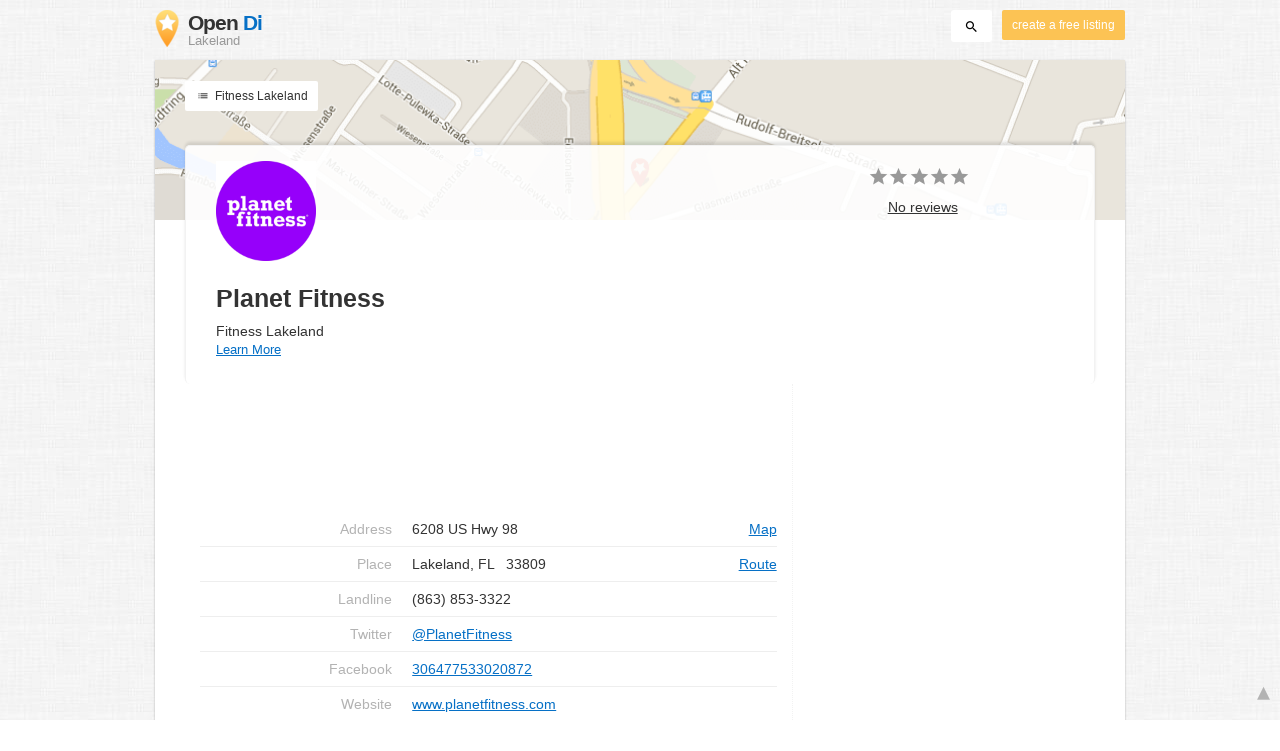

--- FILE ---
content_type: text/html; charset=UTF-8
request_url: https://lakeland-fl.opendi.us/9377062.html
body_size: 27621
content:
                                                                                                                                                                                                                                                
<!DOCTYPE html>
<html lang="en">
<head>
	<meta charset="utf-8">
	<title>Planet Fitness in Lakeland, 6208 US Hwy 98 - Fitness in Lakeland - Opendi Lakeland</title>
	<meta name="keywords" content="Lakeland Business Pages Fitness Planet Fitness Company Directory" />
	<meta name="description" content="Planet Fitness in 6208 US Hwy 98  with phone number +18638533322, address, and interactive map" />
	<meta name="viewport" content="width=device-width, initial-scale=1, maximum-scale=1, user-scalable=no">
	<meta name="theme-color" content="#3873d1">
	<meta name="key" id="key" content="AIzaSyDcURdBzb5zPn6iXbZ1GjOsLtF9iR02jU4" />

    <meta property="og:url" content="https://lakeland-fl.opendi.us/9377062.html" />
    <meta property="og:type" content="website" />
    <meta property="og:title" content="Planet Fitness in Lakeland, 6208 US Hwy 98 - Fitness in Lakeland - Opendi Lakeland" />
    <meta property="og:description" content="Planet Fitness in 6208 US Hwy 98  with phone number +18638533322, address, and interactive map" />
            <meta property="og:image" content="https://a.mktgcdn.com/p/Fj3ZppvsWekKUHEcVWlAtWlBFYY3dk2KjiEgf0PMW_0/150x150.png" />
    
	
	<link rel="shortcut icon" type="image/x-icon" href="/favicon.ico" />
	<link rel="canonical" href="https://lakeland-fl.opendi.us/9377062.html" />
	    
            <script type="application/javascript"
            async src="https://pagead2.googlesyndication.com/pagead/js/adsbygoogle.js?client=ca-pub-9411945535466368"
            crossorigin="anonymous"></script>
    <script type="application/javascript">
        (adsbygoogle = window.adsbygoogle || []).push({
            google_ad_client: "ca-pub-9411945535466368",
            enable_page_level_ads: true
        });
    </script>

        <style>
            @charset "UTF-8";@font-face{font-family:opendi-icons;src:url(//static.opendi.com/ng/fonts/opendi-icons.eot?64354591);src:url(//static.opendi.com/ng/fonts/opendi-icons.eot?64354591#iefix) format("embedded-opentype"),url(//static.opendi.com/ng/fonts/opendi-icons.woff?64354591) format("woff"),url(//static.opendi.com/ng/fonts/opendi-icons.ttf?64354591) format("truetype");font-weight:400;font-style:normal;font-display:swap}@font-face{font-family:fontello;src:url(//static.opendi.com/ng/fonts/fontello-f05fa29.eot?47381901);src:url(//static.opendi.com/ng/fonts/fontello-f05fa29.eot?47381901#iefix) format("embedded-opentype"),url(//static.opendi.com/ng/fonts/fontello-f05fa29.woff?47381901) format("woff"),url(//static.opendi.com/ng/fonts/fontello-f05fa29.ttf?47381901) format("truetype");font-weight:400;font-style:normal;font-display:swap}[class*=" icon-"]:before,[class^=icon-]:before{font-family:opendi-icons;font-style:normal;font-weight:400;speak:none;display:inline-block;text-decoration:inherit;width:1em;margin-right:.2em;text-align:center;font-variant:normal;text-transform:none;line-height:1em;margin-left:.2em;-webkit-font-smoothing:antialiased;-moz-osx-font-smoothing:grayscale}.icon-back:before{content:'\e800'}.icon-forward:before{content:'\e801'}.icon-star-full:before{content:'\e802'}.icon-star-half:before{content:'\e803'}.icon-star-empty:before{content:'\e802'}.icon-target:before{content:'\e805'}.icon-edit:before{content:'\e806'}.icon-marker:before{content:'\e807'}.icon-check:before{content:'\e808'}.icon-map:before{content:'\e809'}.icon-website:before{content:'\e80a'}.icon-oprions:before{content:'\e80b'}.icon-phone:before{content:'\e80c'}.icon-lens:before{content:'\e80d'}.icon-spread:before{content:'\e80e'}.icon-facebook:before{content:'\e80f'}.icon-googleplus:before{content:'\e810'}.icon-mail:before{content:'\e811'}.icon-route:before{content:'\e812'}.icon-clock:before{content:'\e813'}.icon-twitter:before{content:'\e814'}.icon-xing:before{content:'\e815'}.icon-list:before{content:'\e816'}.icon-close:before{content:'\e817'}.icon-youtube:before{content:'\e818'}.fontello-icon:before{font-family:fontello}.icon-filter:before{content:'\F0B0'}.icon-spinner:before{content:'\F110'}.ga{overflow:hidden;padding:1em 0}.ga.abp:before{content:"Ads";font-size:10px;color:#ccc}.ga ul{margin:0;padding:0}.toG{margin-bottom:10px}.toGC a{color:#b3b3b3;font-size:.8em;text-decoration:none}.ga .label{color:#999;font-size:9px;font-weight:700}.ga li{background-color:transparent;overflow:hidden;list-style:none;position:relative;padding:8px 0;font-size:1em}.business .ga li{background-color:#f8f8f8;padding:8px}.ga li span{width:68.66667%;float:left;padding-left:.83334%;padding-right:.41667%}.ga li .spBlT{width:31.33333%;float:left;padding-left:0;padding-right:10px}.ga li .spBlB a,.ga li .spBlT a{text-decoration:underline!important}.ga li .spBlB{width:68.66667%;float:left;padding-left:.83334%;padding-right:.41667%;margin-left:31.33333%}.ga li .spBlT .bL{font-weight:700}.sky{display:none;margin-left:985px;position:absolute;top:60px}.skyde{position:fixed}@media (max-width:768px){.ga{padding:0;margin:1em 0}.ga li .spBlB,.ga li .spBlT,.ga li span{width:80%;margin-left:20%}.ga li{padding:8px 0}.business .ga li{background-color:#eee;padding:8px 0}.ga li .spBlT .bL{padding-left:.83334%;padding-right:.41667%}.ga li .spBlB,.ga li .spBlT .bL,.ga li span{padding-left:0}}@media (max-width:481px){.ga li .spBlB,.ga li .spBlT,.ga li span{width:100%;margin-left:0}.ga li{padding:8px 0}}@media (min-width:1600px){.sky{display:block}}*,:after,:before{-webkit-box-sizing:border-box;box-sizing:border-box}body,html{height:100%}body{margin:0;line-height:1.429;background:#fff url(//static.opendi.com/ng/images/bg-texture.jpg);font-family:Helvetica,Arial,sans-serif;font-weight:400;font-size:14px;-webkit-font-kerning:normal;-moz-font-kerning:normal;font-kerning:normal;-webkit-font-feature-settings:"liga";font-feature-settings:"liga","kern";-webkit-font-smoothing:antialiased}.h1,.h2,.h3,h1,h2,h3{padding-bottom:.5em;display:block}@media (max-width:768px){h1{font-size:1.5em;line-height:1em}}.h1,.h1 a,.h2,.h2 a,.h3,.h3 a,body,h1,h1 a,h2,h2 a,h3,h3 a{color:#333}h1{font-size:1.8em;line-height:1.8em;font-weight:700}h2{font-size:1.5em;line-height:1.5em;font-weight:700}a{text-decoration:none;display:block;word-wrap:break-word;color:#0670c6}button a{color:inherit}button a:active,button a:hover{text-decoration:none}a:active,a:focus,a:hover{outline:0 none;text-decoration:underline}img{max-height:100%;width:auto}ol,ul{list-style:none;padding:0;margin:0}dl{overflow:hidden;margin:0}dt{color:#b3b3b3}dd{-webkit-margin-start:0;margin-inline-start:0}p{margin:0 0 10px}address{font-style:normal}fieldset{border:0;margin:0;padding:0}.page-container{margin:0 auto}@media (min-width:768px){.page-container{width:750px}}@media (min-width:992px){.page-container{width:970px}}.box{padding:15px 30px;margin-bottom:20px;border-radius:0;background-color:#fff;-webkit-box-shadow:0 2px 2px 0 rgba(0,0,0,.16),0 0 2px 0 rgba(0,0,0,.12);box-shadow:0 2px 2px 0 rgba(0,0,0,.16),0 0 2px 0 rgba(0,0,0,.12)}@media (max-width:768px){.box{padding:15px 15px}}.btn,.btn-blue,.btn-gray,.btn-yellow{display:inline-block;height:36px;line-height:36px;padding:0 26px;margin:6px 0;border:none;-webkit-transition:all .2s ease-in-out;transition:all .2s ease-in-out;border-radius:2px;cursor:pointer;text-align:center;vertical-align:middle;background-color:#fff;color:#333}.btn-blue:hover,.btn-gray:hover,.btn-yellow:hover,.btn:hover{-webkit-box-shadow:0 0 2px rgba(0,0,0,.12),0 2px 2px rgba(0,0,0,.2);box-shadow:0 0 2px rgba(0,0,0,.12),0 2px 2px rgba(0,0,0,.2);text-decoration:none}.btn a:hover,.btn-blue a:hover,.btn-gray a:hover,.btn-yellow a:hover{text-decoration:none}.btn-small{padding:0 10px;font-size:.85em}.btn-gray{background-color:#f2f2f2;color:#0670c6}.btn-blue{color:#fff;text-transform:uppercase;background-color:#0670c6}.btn-yellow{height:30px;padding:0 10px;margin:0;line-height:30px;font-size:.85em;color:#fff;background-color:#fcc354}@media (max-width:350px){.btn-yellow{padding:0 5px;font-size:.8em}}.rating-stars{font-size:1.5em}.rating-stars .icon-star-empty,.rating-stars .icon-star-full{margin-left:-15px;vertical-align:middle}.rating-stars .icon-star-empty:first-child,.rating-stars .icon-star-full:first-child{margin-left:-7px}.rating-stars.stars-small{font-size:16px}.rating-stars.stars-small .icon-star-empty,.rating-stars.stars-small .icon-star-full{margin-left:-10px}.rating-stars.stars-small .icon-star-empty:first-child,.rating-stars.stars-small .icon-star-full:first-child{margin-left:-6px}.rating-stars .icon-star-full{color:#fcc354}.rating-stars .icon-star-empty{color:#999}.rating-num{color:#333}.map-interactive .canvas{-webkit-box-pack:center;-ms-flex-pack:center;justify-content:center;height:350px;margin:0 -30px}@media (max-width:768px){.map-interactive .canvas{margin:0 -15px}}.map-interactive .loader{-ms-flex-item-align:center;align-self:center;font-size:20px;color:#ccc;width:200px}.map-interactive .loader i{font-size:30px}.breadcrumbs{padding:20px 30px;overflow:hidden;list-style:none}.breadcrumbs .breadcrumb{display:inline-block;color:#b3b3b3;font-size:.85em}.breadcrumbs .breadcrumb a{color:#b3b3b3}.breadcrumbs .breadcrumb a:hover{text-decoration:none!important}.breadcrumbs .breadcrumb a:after{content:'>';padding:0 1px;font-size:.85em}.breadcrumbs .breadcrumb:last-child a:after{content:none}.breadcrumbs-serp .breadcrumbs{padding-left:15px;padding-top:0}.top-cities{margin:0 15px;font-size:.9em}.top-cities:before{content:"Top cities"}.top-cities a{display:inline}.datasource-badge{display:inline-block;color:#b3b3b3;font-size:.85em;vertical-align:bottom}.totop{color:#b3b3b3;cursor:pointer;position:fixed;right:10px;bottom:10px}@media (max-width:768px){.totop{display:none}}.totop:after{content:'▴';margin-left:5px;font-size:2.5em}.section a{display:inline}.error-page .error-page-container{text-align:center}.error-page .error-page-container h1{font-size:4em;padding:0}.review-captcha-response{padding:10px 0;max-width:300px}.review-captcha-response.success{color:#0670c6}.review-captcha-response.error{color:#d24b38}.b-lazy{-webkit-transition:opacity .5s ease-in-out;transition:opacity .5s ease-in-out;max-width:100%;opacity:0}.b-lazy.b-loaded{opacity:1}header{min-height:50px}header .header-mobile{position:fixed;height:50px;width:100%;z-index:2;color:#fff;padding:5px 10px;background-color:#0670c6;-webkit-box-shadow:rgba(0,0,0,.3) 0 6px 10px 0;box-shadow:rgba(0,0,0,.3) 0 6px 10px 0}header .header-mobile .logo{height:50px;margin-top:-6px;color:#fff;font-size:1.2em;font-weight:700}header .header-mobile .logo:hover{text-decoration:none}header .header-mobile .logo img{height:30px}header .header-mobile .logo span{line-height:50px}@media (max-width:400px){header .header-mobile .logo{font-size:1em}header .header-mobile .logo img{display:none}}header .header-mobile i{color:#fff;font-size:1.8em;cursor:pointer}header .header-mobile .search-input{position:absolute;top:0;right:0;width:100%;height:50px;z-index:3;overflow:hidden}header .header-mobile .search-input input{width:100%;height:100%;padding:0 50px 0 20px;border:none;background-color:transparent;font-size:18px;-webkit-transition:right .3s;transition:right .3s}header .header-mobile .search-input input:focus{outline:0}header .header-mobile .search-input input::-webkit-input-placeholder{color:#fff}header .header-mobile .search-input input::-moz-placeholder{color:#fff}header .header-mobile .search-input input:-ms-input-placeholder{color:#fff}header .header-mobile .search-input input::-ms-input-placeholder{color:#fff}header .header-mobile .search-input input,header .header-mobile .search-input input::placeholder{color:#fff}header .header-mobile .search-close{position:absolute;right:10px;z-index:20}header .header-desktop{margin:10px 0}header .header-desktop .logo:hover{text-decoration:none}header .header-desktop .slogan{padding-left:5px;font-weight:700;font-size:1.5em;line-height:1.2em;letter-spacing:-1px}header .header-desktop .slogan--slim{font-weight:400;margin-left:-4px}header .header-desktop .slogan-sub{font-size:.6em;font-weight:400;margin:0;letter-spacing:normal;line-height:12px}header .header-desktop .search-form{color:#333}header .header-desktop .search-form button,header .header-desktop .search-form input{height:30px}header .header-desktop .search-form input{border:none;padding:16px 10px;-webkit-transition:flex-grow .2s,-webkit-box-flex .2s;transition:flex-grow .2s,-webkit-box-flex .2s;transition:flex-grow .2s;transition:flex-grow .2s,-webkit-box-flex .2s,-ms-flex-positive .2s;border-radius:3px 0 0 3px}header .header-desktop .search-form .input-multiple{width:140px}header .header-desktop .search-form button{width:41px;cursor:pointer;font-size:15px;background-color:#fff;border:none;padding:5px 10px;height:32px;border-radius:3px}footer{color:#b3b3b3;padding:15px;font-size:.85em}footer a{display:inline-block;color:inherit;font-size:1.2em}footer .footer-link{display:inline;margin-right:5px}.detail-page h2{margin:5px 0 10px 0}.detail-page .top-map{display:-webkit-box;display:-ms-flexbox;display:flex;margin:-15px -30px}@media (max-width:768px){.detail-page .top-map{margin:-15px}}.detail-page .top-map .map-item{height:160px;background-repeat:no-repeat;background-size:100%;width:20%}.detail-page .top-map .map-item:nth-child(2){width:60%}.detail-page .top-nav-btn{margin:-240px 0 0 0;font-size:.85em;height:30px;line-height:30px;padding:0 10px}.detail-page .title{position:relative;margin-top:-80px;padding:15px 30px;-webkit-box-shadow:0 -3px 3px rgba(0,0,0,.1);box-shadow:0 -3px 3px rgba(0,0,0,.1);border:1px solid #f2f2f2;border-bottom:0;border-radius:5px;background-color:rgba(255,255,255,.9)}.detail-page .title .logo{height:100px}.detail-page .title h1{margin:15px 0 0 0;padding-bottom:0}.detail-page .title p{-webkit-margin-before:0;margin-block-start:0}.detail-page .title .rating-num{margin-top:5px;text-decoration:underline;cursor:pointer}.detail-page .basic-info dd,.detail-page .basic-info dt{padding-top:7px;padding-bottom:7px;border-bottom:1px solid #eee}.detail-page .aside{padding-bottom:80px;border-left:1px dotted #f2f2f2}.detail-page .aside .edit-listing-btn{margin:40px;padding:10px;background:#f2f2f2;border-radius:3px;border:1px solid #d9d9d9;color:#333}.detail-page .description .screenshot{width:203px;padding:10px;float:right}.detail-page .description .screenshot img{width:203px;height:152px}.detail-page .review-list .review-item{padding:15px 0;border-top:1px dashed #eee}.detail-page .review-form{position:fixed;top:0;right:0;bottom:0;left:0;z-index:99999999;background-color:rgba(0,0,0,.2);overflow:auto}.detail-page .review-form .review-form-modal{position:relative;max-width:420px;padding:30px;margin:100px 20px;background-color:#fff;text-align:left}.detail-page .review-form .review-form-modal .close-modal{border-radius:50%;position:absolute;top:-10px;right:-10px;background-color:#fff;padding:5px;cursor:pointer}.detail-page .review-form .review-form-modal h4{margin:10px 0;font-weight:400;font-size:16px;line-height:24px}.detail-page .review-form .review-form-modal .form-field{display:block;padding-top:15px;margin-bottom:20px;position:relative}.detail-page .review-form .review-form-modal .form-field input,.detail-page .review-form .review-form-modal .form-field textarea{height:32px;color:rgba(0,0,0,.87);border:none;border-bottom:1px solid rgba(0,0,0,.26);outline:0;width:100%;font-size:16px;padding:0;-webkit-box-shadow:none;box-shadow:none;border-radius:0}.detail-page .review-form .review-form-modal .form-field textarea{min-height:64px}.detail-page .review-form .review-form-modal .form-field label{width:100%;color:rgba(0,0,0,.54);font-size:12px;font-weight:400}.detail-page .review-form .review-form-modal .add-rating{display:inline-block;margin-bottom:20px}.detail-page .review-form .review-form-modal .add-rating .text{font-size:12px;color:rgba(0,0,0,.54);margin-bottom:20px}.detail-page .review-form .review-form-modal .add-rating input{float:right;width:20px;height:20px;padding:0;margin:0 0 0 -20px;opacity:0}.detail-page .review-form .review-form-modal .add-rating label{position:relative;float:right;width:20px;height:20px}.detail-page .review-form .review-form-modal .add-rating label:before{font-family:opendi-icons;content:'\e802';color:#b3b3b3;width:100%;height:100%;font-size:20px;text-align:center;display:block;line-height:20px}.detail-page .review-form .review-form-modal .add-rating input:checked~label:before,.detail-page .review-form .review-form-modal .add-rating label:hover:before,.detail-page .review-form .review-form-modal .add-rating label:hover~label:before{color:#fcc354}.detail-page .opening-hours .hours-element{padding:10px 0;border-bottom:1px solid #eee}.detail-page .neighbors button{width:100%;height:30px;line-height:30px;padding:0 10px;margin:0;font-size:.85em;text-transform:none}.detail-page .neighbors button::after{max-width:100%;content:'►'}.detail-page .neighbors .datasource-badge{margin-top:20px}.detail-page .neighbors .datasource-badge img{max-width:60px;height:auto}@media (max-width:768px){.detail-page .neighbors{padding-left:0;padding-right:0}}.detail-page .yext-tabs h4{margin:0 0 10px 0}.detail-page .yext-tabs .tab{height:48px;line-height:48px;padding:0 15px;color:#2196f3;text-transform:uppercase;font-weight:500;font-size:14px;cursor:pointer}.detail-page .yext-tabs .tab a:hover{text-decoration:none}.detail-page .yext-tabs .tab.active{border-bottom:2px solid #2196f3}.detail-page .yext-tabs .content-list li{padding:15px 0;border-bottom:1px solid #eee}.detail-page .gallery .image{height:250px;margin:0 10px 10px 0;background-position:center center;background-repeat:no-repeat;background-size:cover}.flex{display:-webkit-box;display:-ms-flexbox;display:flex;-ms-flex-wrap:wrap;flex-wrap:wrap}.flex-1{width:calc(1 / 12 * 100%)}.flex-2{width:calc(2 / 12 * 100%)}.flex-3{width:calc(3 / 12 * 100%)}.flex-4{width:calc(4 / 12 * 100%)}.flex-4.mr-10{width:calc(25% - 10px)}.flex-5{width:calc(5 / 12 * 100%)}.flex-6{width:calc(6 / 12 * 100%)}.flex-7{width:calc(7 / 12 * 100%)}.flex-8{width:calc(8 / 12 * 100%)}.flex-9{width:calc(9 / 12 * 100%)}.flex-10{width:calc(10 / 12 * 100%)}.flex-11{width:calc(11 / 12 * 100%)}@media (min-width:768px) and (max-width:992px){.flex-md-4{width:calc(4 / 12 * 100%)}}@media (min-width:768px) and (max-width:992px){.flex-md-6{width:50%}.flex-md-6.mr-10{width:calc(50% - 10px)}}@media (min-width:768px) and (max-width:992px){.flex-md-8{width:calc(8 / 12 * 100%)}}@media (min-width:768px) and (max-width:992px){.flex-md-12{width:100%}}@media (max-width:768px){.flex-sm-4{width:calc(4 / 12 * 100%)}}@media (max-width:768px){.flex-sm-6{width:50%}}@media (max-width:768px){.flex-sm-8{width:calc(8 / 12 * 100%)}}@media (max-width:768px){.flex-sm-12{width:100%}}.flex-grow{-webkit-box-flex:1;-ms-flex-positive:1;flex-grow:1}.flex-align-end{-webkit-box-align:end;-ms-flex-align:end;align-items:flex-end}.justify-between{-webkit-box-pack:justify;-ms-flex-pack:justify;justify-content:space-between}.justify-end{-webkit-box-pack:end;-ms-flex-pack:end;justify-content:flex-end}.inline{display:inline}.inline-block,.is_inline{display:inline-block}.collapsed{width:0;-webkit-box-flex:0;-ms-flex-positive:0;flex-grow:0;background-color:transparent}.hidden{display:none}@media (max-width:768px){.hidden-sm{display:none}}@media (min-width:768px) and (max-width:992px){.hidden-md{display:none}}@media (min-width:992px){.hidden-lg{display:none}}.text-left{text-align:left}.text-right{text-align:right}.text-center{text-align:center}.text-underline{text-decoration:underline}.text-light-gray{color:#b3b3b3}.text-gray{color:#999}.text-dark{color:#333}.text-blue{color:#0670c6}.font-small{font-size:.93em}.font-xsmall{font-size:.75em}.pl-0{padding-left:0}.pb-0{padding-bottom:0}.pr-0{padding-right:0}.pr-10{padding-right:10px}.pb-10{padding-bottom:10px}.pl-10{padding-left:10px}.pl-15{padding-left:15px}.pr-15{padding-right:15px}.pb-15{padding-bottom:15px}.pl-20{padding-left:20px}.pr-20{padding-right:20px}.pb-20{padding-bottom:20px}.pl-30{padding-left:30px}.mt-0{margin-top:0}.mb-0{margin-bottom:0}.mt-10{margin-top:10px}.mr-10{margin-right:10px}.mb-10{margin-bottom:0}.ml-10{margin-left:10px}.mb-10{margin-bottom:10px}.mb-15{margin-bottom:15px}.mt-20{margin-top:20px}.align-middle{vertical-align:middle}.round{border-radius:50%}.cursor-pointer{cursor:pointer}.border-b{border-bottom:1px solid #eee}
    </style>

    <script
        defer type="text/javascript" src="https://api.pirsch.io/pirsch-extended.js" id="pirschextendedjs"
        data-code="5KzX3eFRUjgPEBEJ8OuoHQsvzlPJVJ3f"></script>

    <script type="application/ld+json">{"@context":"https://schema.org","@type":"WebSite","url":"https://www.opendi.us/","name":"The Best In Town - Opendi"}</script>

    <script type="application/javascript">
        window.isMobile=function(){var i,a=!1;return i=navigator.userAgent||navigator.vendor||window.opera,a=/(android|bb\d+|meego).+mobile|avantgo|bada\/|blackberry|blazer|compal|elaine|fennec|hiptop|iemobile|ip(hone|od)|iris|kindle|lge |maemo|midp|mmp|mobile.+firefox|netfront|opera m(ob|in)i|palm( os)?|phone|p(ixi|re)\/|plucker|pocket|psp|series(4|6)0|symbian|treo|up\.(browser|link)|vodafone|wap|windows ce|xda|xiino/i.test(i)||/1207|6310|6590|3gso|4thp|50[1-6]i|770s|802s|a wa|abac|ac(er|oo|s\-)|ai(ko|rn)|al(av|ca|co)|amoi|an(ex|ny|yw)|aptu|ar(ch|go)|as(te|us)|attw|au(di|\-m|r |s )|avan|be(ck|ll|nq)|bi(lb|rd)|bl(ac|az)|br(e|v)w|bumb|bw\-(n|u)|c55\/|capi|ccwa|cdm\-|cell|chtm|cldc|cmd\-|co(mp|nd)|craw|da(it|ll|ng)|dbte|dc\-s|devi|dica|dmob|do(c|p)o|ds(12|\-d)|el(49|ai)|em(l2|ul)|er(ic|k0)|esl8|ez([4-7]0|os|wa|ze)|fetc|fly(\-|_)|g1 u|g560|gene|gf\-5|g\-mo|go(\.w|od)|gr(ad|un)|haie|hcit|hd\-(m|p|t)|hei\-|hi(pt|ta)|hp( i|ip)|hs\-c|ht(c(\-| |_|a|g|p|s|t)|tp)|hu(aw|tc)|i\-(20|go|ma)|i230|iac( |\-|\/)|ibro|idea|ig01|ikom|im1k|inno|ipaq|iris|ja(t|v)a|jbro|jemu|jigs|kddi|keji|kgt( |\/)|klon|kpt |kwc\-|kyo(c|k)|le(no|xi)|lg( g|\/(k|l|u)|50|54|\-[a-w])|libw|lynx|m1\-w|m3ga|m50\/|ma(te|ui|xo)|mc(01|21|ca)|m\-cr|me(rc|ri)|mi(o8|oa|ts)|mmef|mo(01|02|bi|de|do|t(\-| |o|v)|zz)|mt(50|p1|v )|mwbp|mywa|n10[0-2]|n20[2-3]|n30(0|2)|n50(0|2|5)|n7(0(0|1)|10)|ne((c|m)\-|on|tf|wf|wg|wt)|nok(6|i)|nzph|o2im|op(ti|wv)|oran|owg1|p800|pan(a|d|t)|pdxg|pg(13|\-([1-8]|c))|phil|pire|pl(ay|uc)|pn\-2|po(ck|rt|se)|prox|psio|pt\-g|qa\-a|qc(07|12|21|32|60|\-[2-7]|i\-)|qtek|r380|r600|raks|rim9|ro(ve|zo)|s55\/|sa(ge|ma|mm|ms|ny|va)|sc(01|h\-|oo|p\-)|sdk\/|se(c(\-|0|1)|47|mc|nd|ri)|sgh\-|shar|sie(\-|m)|sk\-0|sl(45|id)|sm(al|ar|b3|it|t5)|so(ft|ny)|sp(01|h\-|v\-|v )|sy(01|mb)|t2(18|50)|t6(00|10|18)|ta(gt|lk)|tcl\-|tdg\-|tel(i|m)|tim\-|t\-mo|to(pl|sh)|ts(70|m\-|m3|m5)|tx\-9|up(\.b|g1|si)|utst|v400|v750|veri|vi(rg|te)|vk(40|5[0-3]|\-v)|vm40|voda|vulc|vx(52|53|60|61|70|80|81|83|85|98)|w3c(\-| )|webc|whit|wi(g |nc|nw)|wmlb|wonu|x700|yas\-|your|zeto|zte\-/i.test(i.substr(0,4))?!0:a};
    </script>
</head>

<body>
                
	    <div class="js-detail page-container js-detail-yext"
         data-source-id=""
    >
        
<header id="js-header-small" data-header-type="">

        <div class="header-mobile flex justify-between hidden-lg hidden-md">
        <div class="js-search-hide flex-6">
            <a href="https://www.opendi.us" class="logo inline-block">
                <img src="//static.opendi.com/ng/images/logo_small.png"
                    class="align-middle"
                    alt="Opendi Stadtbranchenbuch"
                    width="24"
                    height="37">
                <span class="align-middle"> Opendi </span>
            </a>
        </div>

        <div>
                                                <a href="https://service.opendi.us/listings?step=1" class="js-search-hide btn-yellow">
                        create a free listing
                    </a>
                            
            
            <form action="//www.opendi.us/search"
                  method="get"
                  class="inline-block align-middle">

                <label for="what" class="js-search-hide search-label" id="search-label">
                    <i class="icon-lens"></i>
                </label>

                <div class="search-input flex hidden" id="search-input">
                                            <input type="text" id="search-input-what" class="flex-12" name="what" placeholder='Search' required>
                                    </div>
            </form>

            <i id="search-close" class="search-close icon-close hidden"></i>
        </div>
    </div>

        <div class="page-container">
        <div class="header-desktop flex justify-between hidden-sm">
            <div class="flex-4">
                <a href="https://www.opendi.us" class="logo">
                    <img src="//static.opendi.com/ng/images/logo_small.png"
                        class="inline-block align-middle"
                        alt="Opendi Stadtbranchenbuch" width="24" height="37">

                    <div class="slogan inline-block align-middle">
                                                    <span class="text-dark">Open</span>
                            <span class="text-blue">Di</span>
                            <p class="slogan-sub text-gray"> Lakeland</p>
                                            </div>
                </a>
            </div>

            <div class="flex-8 flex justify-end">
                <form id="header-search"
                    action="//www.opendi.us/search"
                    method="get"
                    class="search-form flex-8 flex justify-end">
                                            <input type="text" name="what" class="flex-grow align-middle collapsed" placeholder='Search' value="" id="js-search-terms" required>
                        <input type="hidden" name="where" placeholder="Wo" value="Lakeland" id="js-search-loc">
                    
                    <button type="submit"
                            id="js-search-submit"
                            class="search-submit-btn align-middle">
                        <i class="icon-lens"></i>
                    </button>
                </form>

                                    <a href="https://service.opendi.us/listings?step=1" class="btn-yellow ml-10">
                        create a free listing
                    </a>
                            </div>
        </div>
    </div>

</header>

        <div class="detail-page">
            <div class="box">
                <div class="top-map">
    <div class="map-item" style="background-image: url(&#039;//static.opendi.com/ng/images/maps/map_f_left.png&#039;);"></div>
    <div class="map-item" style="background-image: url(&#039;//static.opendi.com/ng/images/maps/map_f_center.png&#039;);"></div>
    <div class="map-item" style="background-image: url(&#039;//static.opendi.com/ng/images/maps/map_f_right.png&#039;);"></div>
</div>
    <a href="https://lakeland-fl.opendi.us/F/506.html" class="top-nav-btn btn">
        <i class="icon-list"></i>
        Fitness Lakeland
    </a>

                <section class="title flex">
    <div class="flex-8 flex-sm-12">
                    <div class="logo">
                <img class="b-lazy"
                    data-src="//a.mktgcdn.com/p/Fj3ZppvsWekKUHEcVWlAtWlBFYY3dk2KjiEgf0PMW_0/150x150.png"
                    alt="logo"
                    src="//static.opendi.com/ng/images/logo.png"
                    width=150
                    height=150>

                                                            <noscript>
                            <img src="//a.mktgcdn.com/p/Fj3ZppvsWekKUHEcVWlAtWlBFYY3dk2KjiEgf0PMW_0/150x150.png" alt="Planet Fitness Logo"/>
                        </noscript>
                                                </div>
        
        <h1>
            Planet Fitness
                    </h1>
                <p class="headline-sub">
            Fitness Lakeland
                        
                            <br>
                                                                                        <a href="https://www.planetfitness.com/gyms/lakeland-north-fl?utm_medium=organic&amp;utm_source=extnet" rel="nofollow" target="_blank"
                                class="font-small text-underline"
                                    
	data-role="yext-action" 
	data-yext-action="click" 
	data-yext-source="detailspage" 
	data-yext-target="specialOffer" 
	data-yext-id="59589643"
 >
                                Learn More
                                                            </a>
                                                                                </p>
    </div>

    <div class="flex-4 hidden-sm text-center">
        <div class="rating-stars">
             	
	
 		    <i class="icon-star-empty"></i>
		    <i class="icon-star-empty"></i>
		    <i class="icon-star-empty"></i>
		    <i class="icon-star-empty"></i>
		    <i class="icon-star-empty"></i>
	

        </div>
        <a href="#user-ratings" class="rating-num">
            			<span class="no-ratings">
			No reviews
		</span>
	        </a>
    </div>
</section>
                <section class="basic-info flex">
                    <div class="flex-8 flex-sm-12 pl-15 pr-15">
                                                    
<div class="ga">
                <!-- INT detail top info -->
        <ins style="display:block;min-width:320px;max-width:1200px;width:100%;height:100px"
             data-ad-client="ca-pub-9411945535466368"
             data-ad-slot="5224971909"
        ></ins>
        <script>
            (adsbygoogle = window.adsbygoogle || []).push({});
        </script>
        </div>
                        
                        <dl class="address flex">

            <dt class="flex-4 text-right">
            <span>Address</span>
        </dt>
        <dd class="flex-8 flex pl-20">
            <span class="flex-8">
                6208 US Hwy 98
                            </span>
            <a href="#business__map-interactive" class="flex-4 text-right text-underline">
                <i class="icon-marker hidden-lg hidden-md"></i>
                <span class="hidden-sm">Map</span>
            </a>
        </dd>
    
    <dt class="flex-4 text-right">
                    <span>
                Place
                            </span>
            </dt>

    <dd class="flex-8 flex pl-20">
        <div class="flex-8">
            
                            <span>
                    Lakeland&#44;
                        FL
                    &nbsp;
                </span>
                <span>
                                            33809&nbsp;
                                    </span>
                    </div>

                    <a href="//maps.google.com/maps?daddr=6208 US Hwy 98+33809+Lakeland"
               target="_blank"
               class="flex-4 text-right text-underline">
                <span class="hidden-sm">Route</span>
            </a>
            </dd>
</dl>
                        <dl class="flex">
                                                                    <dt class="text-right flex-4">
                    <span>Landline</span>
                </dt>
                <dd class="flex-8 pl-20">
                    <span>(863) 853-3322</span>
                </dd>
                        
        
                                            <dt class="text-right flex-4">
                    <span>Twitter</span>
                </dt>

                <dd class="flex-8 text-underline pl-20">
                    <a class="yxt-twitter-url"
                        class="yxt-twitter-url"
                        
	data-role="yext-action" 
	data-yext-action="click" 
	data-yext-source="detailspage" 
	data-yext-target="twitter" 
	data-yext-id="59589643"
                        href="https://www.twitter.com/PlanetFitness"
                        target="_blank">
                        @PlanetFitness
                    </a>
                </dd>
                                                <dt class="text-right flex-4">
                    <span>Facebook</span>
                </dt>

                <dd class="flex-8 text-underline pl-20">
                    <a class="yxt-facebook-url"
                        class="yxt-facebook-url"
                        
	data-role="yext-action" 
	data-yext-action="click" 
	data-yext-source="detailspage" 
	data-yext-target="facebook" 
	data-yext-id="59589643"
                        href="https://www.facebook.com/306477533020872"
                        target="_blank">
                        306477533020872
                    </a>
                </dd>
                                                <dt class="text-right flex-4">
                    <span>Website</span>
                </dt>

                <dd class="flex-8 text-underline pl-20">
                    <a class="yxt-website-url"
                        class="yxt-website-url"
                        
	data-role="yext-action" 
	data-yext-action="click" 
	data-yext-source="detailspage" 
	data-yext-target="website" 
	data-yext-id="59589643"
                        href="https://www.planetfitness.com/gyms/lakeland-north-fl?utm_medium=organic&amp;utm_source=extnet"
                        target="_blank">
                        www.planetfitness.com
                    </a>
                </dd>
                        </dl>
                                                    
<div class="ga">
                <!-- INT detail bottom info -->
        <ins class="adsbygoogle"
             style="display:block;min-width:320px;max-width:1200px;width:100%;height:100px"
             data-ad-client="ca-pub-9411945535466368"
             data-ad-slot="1094155200"
        ></ins>
        <script>
            (adsbygoogle = window.adsbygoogle || []).push({});
        </script>
        </div>
                                            </div>

                    <div class="aside flex flex-4 flex-align-end hidden-sm pl-15 pr-15">
    
    
        
        <div class="datasource-badge">
                                                <img src="//www.yextstatic.com/cms/pl-synced/pl-synced.png"
                         class="full-width"
                         alt="Yext Logo"
                         width=143
                         height=20
                         >
                                    </div>
    </div>                </section>

                <ol class="breadcrumbs hidden-sm">
                            <li class="breadcrumb">
        <a href="https://state-florida.opendi.us/">Florida</a>
    </li>
            
                            <li class="breadcrumb">
        <a href="https://lakeland-fl.opendi.us/">Business Pages Lakeland Fl</a>
    </li>
            
                    <li class="breadcrumb">
        <a href="https://lakeland-fl.opendi.us/F/">Categories With F</a>
    </li>
        
                            <li class="breadcrumb">
        <a href="https://lakeland-fl.opendi.us/F/506.html">Fitness In Lakeland Fl</a>
    </li>
            
    
                            <li class="breadcrumb">
        <a href="https://lakeland-fl.opendi.us/9377062.html">Planet Fitness</a>
    </li>
            </ol>            </div>

            <div class="box">
                    <section class="description">
        <h2>Description</h2>
                    <p>At Planet Fitness, we believe We’re All Strong On This Planet™. No two members are the same –
their goals, routines, and reasons for working out are different – but the one thing they all have
in common is their strength. 

With 2, 700+ locations and best-in-class equipment, we provide a welcoming space for everyone to
build strength at their own pace in a Judgement Free Zone®. Find yourself at a club near you or
download our mobile app for hundreds of ways to get strong.</p>
        
            </section>
                
            </div>

            <div id="user-ratings" class="box">
                <section class="review-list">
    <div class="flex justify-between">
        <h2 class="flex-8">Reviews</h2>
        <button id="review-form-open-btn"
                class="btn-blue"
                
	data-role="yext-action" 
	data-yext-action="click" 
	data-yext-source="detailspage" 
	data-yext-target="reviews" 
	data-yext-id="59589643"
 >
            Write a review
        </button>
    </div>

    
        <div>
            This listing was not reviewed yet:
            <div class="rating-stars inline">
                 	
	
 		    <i class="icon-star-empty"></i>
		    <i class="icon-star-empty"></i>
		    <i class="icon-star-empty"></i>
		    <i class="icon-star-empty"></i>
		    <i class="icon-star-empty"></i>
	

            </div>
        </div>

    </section>
                <section id="review-form-overlay" class="review-form text-center hidden">
    <div class="review-form-modal inline-block" id="js-create-review">
        <i id="review-form-overlay-close-btn" class="close-modal icon-close"></i>

        <h4>Your review for Planet Fitness</h4>

        <form action="//www.opendi.us/ajax/add_review"
            method="post"
            id="review-form">
            <input name="listingID" type="hidden" value="9377062"/>
            <input name="user_ip" type="hidden" value="3.15.234.206:39442"/>

            <div class="form-field">
                <label for="review-user">Your name</label>
                <input id="review-user" type="text" name="reviewer">
            </div>
            <div class="form-field">
                <label for="review-title">Headline</label>
                <input id="review-title" type="text" name="title">
            </div>

            <div class="form-field">
                <label for="review-text">Your review</label>
                <textarea id="review-text" name="text"></textarea>
            </div>

            <div class="add-rating text-left">
                <div class="text">Give stars</div>
                <input type="radio" class="add-rating-input"
                    id="rating-input-1-5" name="rating" value="5" >
                <label for="rating-input-1-5" class="rating-star"></label>
                <input type="radio" class="add-rating-input"
                    id="rating-input-1-4" name="rating" value="4" >
                <label for="rating-input-1-4" class="rating-star"></label>
                <input type="radio" class="add-rating-input"
                    id="rating-input-1-3" name="rating" value="3" >
                <label for="rating-input-1-3" class="rating-star"></label>
                <input type="radio" class="add-rating-input"
                    id="rating-input-1-2" name="rating" value="2" >
                <label for="rating-input-1-2" class="rating-star"></label>
                <input type="radio" class="add-rating-input"
                    id="rating-input-1-1" name="rating" value="1" checked>
                <label for="rating-input-1-1" class="rating-star"></label>
            </div>

            <div id="reviewReCaptcha" data-sitekey="6LcGIRUTAAAAAHw27Fjd4RlRB0lx3Y5TMVTgiuV6"></div>

            <script>
                var captchaSuccessMsg = 'Your review was successfully sent. Thank you.';
                var captchaErrorMsg = 'An Error occurred. Did you fill in the form correctly?';
                var formNotFilledMsg = 'Please complete the entire form.';
                var renderReCaptcha = function() {
                    grecaptcha.render( 'reviewReCaptcha', {
                        'sitekey' : document.querySelector('#reviewReCaptcha').dataset.sitekey
                    })
                }
            </script>
            <div id="review-captcha-response" class="review-captcha-response"></div>
            <button type="button" class="btn-blue" id="review-form-submit-btn" >Submit your Review</button>
        </form>
    </div>
</section>
            </div>

                <section class="opening-hours box">
        <h2>Opening hours</h2>
        <p>
                    </p>
        <ul>
                                                <li class="hours-element">
                        <time class="flex">
                            <span class="flex-4">
                                Monday
                            </span>
                            <span class="flex-8">
                                                                                                        
                                                                                                                                                        
                                                                            Open 24 hours
                                                                                                </span>
                        </time>
                    </li>
                                                                <li class="hours-element">
                        <time class="flex">
                            <span class="flex-4">
                                Tuesday
                            </span>
                            <span class="flex-8">
                                                                                                        
                                                                                                                                                        
                                                                            Open 24 hours
                                                                                                </span>
                        </time>
                    </li>
                                                                <li class="hours-element">
                        <time class="flex">
                            <span class="flex-4">
                                Wednesday
                            </span>
                            <span class="flex-8">
                                                                                                        
                                                                                                                                                        
                                                                            Open 24 hours
                                                                                                </span>
                        </time>
                    </li>
                                                                <li class="hours-element">
                        <time class="flex">
                            <span class="flex-4">
                                Thursday
                            </span>
                            <span class="flex-8">
                                                                                                        
                                                                                                                                                        
                                                                            Open 24 hours
                                                                                                </span>
                        </time>
                    </li>
                                                                <li class="hours-element">
                        <time class="flex">
                            <span class="flex-4">
                                Friday
                            </span>
                            <span class="flex-8">
                                                                                                        
                                                                                                                                                        
                                                                            12:00 AM - 9:00 PM
                                                                                                </span>
                        </time>
                    </li>
                                                                <li class="hours-element">
                        <time class="flex">
                            <span class="flex-4">
                                Saturday
                            </span>
                            <span class="flex-8">
                                                                                                        
                                                                                                                                                        
                                                                            7:00 AM - 7:00 PM
                                                                                                </span>
                        </time>
                    </li>
                                                                <li class="hours-element">
                        <time class="flex">
                            <span class="flex-4">
                                Sunday
                            </span>
                            <span class="flex-8">
                                                                                                        
                                                                                                                                                        
                                                                            7:00 AM - 7:00 PM
                                                                                                </span>
                        </time>
                    </li>
                                    </ul>
    </section>

            
                <section class="yext-tabs">
        <ul class="flex">
                            <li class="js-tab tab text-center flex-25per flex-md-6 flex-sm-6 active" >
                    <a class="yext-action"
                    data-tab-id="tab-content-products"
                        
	data-role="yext-action" 
	data-yext-action="click" 
	data-yext-source="detailspage" 
	data-yext-target="PRODUCTS" 
	data-yext-id="59589643"
>
                        Products and Services
                    </a>
                </li>
                    </ul>

        <div class="box">
                            <div id="tab-content-products"
                     class="js-tab-content ">
                <h2 class="pb-0">Products And Services</h2>
                                            <ul class="content-list">
                                                            <li class="flex">
                                    <div class="flex-2 flex-sm-12 pl-15">
                                                                            </div>

                                                                            <div class="flex-8 flex-sm-12">
    <h4>Perks: Partner Rewards &amp; Discounts</h4>
            <p class="js-shorten-text" data-text="read more">
            Available with both Classic and PF Black Card® Memberships
        </p>
    
    
    
    
    
    </div>                                    
                                </li>
                                                            <li class="flex">
                                    <div class="flex-2 flex-sm-12 pl-15">
                                                                            </div>

                                                                            <div class="flex-8 flex-sm-12">
    <h4>PF App Workouts</h4>
            <p class="js-shorten-text" data-text="read more">
            Available with both Classic and PF Black Card® Memberships
        </p>
    
    
    
    
    
    </div>                                    
                                </li>
                                                            <li class="flex">
                                    <div class="flex-2 flex-sm-12 pl-15">
                                                                            </div>

                                                                            <div class="flex-8 flex-sm-12">
    <h4>Free WiFi</h4>
            <p class="js-shorten-text" data-text="read more">
            Available with both Classic and PF Black Card® Memberships
        </p>
    
    
    
    
    
    </div>                                    
                                </li>
                                                            <li class="flex">
                                    <div class="flex-2 flex-sm-12 pl-15">
                                                                            </div>

                                                                            <div class="flex-8 flex-sm-12">
    <h4>Unlimited Access to Home Club</h4>
            <p class="js-shorten-text" data-text="read more">
            Available with both Classic and PF Black Card® Memberships
        </p>
    
    
    
    
    
    </div>                                    
                                </li>
                                                            <li class="flex">
                                    <div class="flex-2 flex-sm-12 pl-15">
                                                                            </div>

                                                                            <div class="flex-8 flex-sm-12">
    <h4>Use of Any Planet Fitness Worldwide</h4>
            <p class="js-shorten-text" data-text="read more">
            Available with PF Black Card® Membership
        </p>
    
    
    
    
    
    </div>                                    
                                </li>
                                                            <li class="flex">
                                    <div class="flex-2 flex-sm-12 pl-15">
                                                                            </div>

                                                                            <div class="flex-8 flex-sm-12">
    <h4>PF+ Exclusive App Workouts</h4>
            <p class="js-shorten-text" data-text="read more">
            Available with PF Black Card® Membership
        </p>
    
    
    
    
    
    </div>                                    
                                </li>
                                                            <li class="flex">
                                    <div class="flex-2 flex-sm-12 pl-15">
                                                                            </div>

                                                                            <div class="flex-8 flex-sm-12">
    <h4>Premium Perks: Partner Rewards &amp; Discounts</h4>
            <p class="js-shorten-text" data-text="read more">
            Available with PF Black Card® Membership
        </p>
    
    
    
    
    
    </div>                                    
                                </li>
                                                            <li class="flex">
                                    <div class="flex-2 flex-sm-12 pl-15">
                                                                            </div>

                                                                            <div class="flex-8 flex-sm-12">
    <h4>Bring a Guest Anytime</h4>
            <p class="js-shorten-text" data-text="read more">
            Available with PF Black Card® Membership
        </p>
    
    
    
    
    
    </div>                                    
                                </li>
                                                            <li class="flex">
                                    <div class="flex-2 flex-sm-12 pl-15">
                                                                            </div>

                                                                            <div class="flex-8 flex-sm-12">
    <h4>Use of Massage Chairs</h4>
            <p class="js-shorten-text" data-text="read more">
            Available with PF Black Card® Membership
        </p>
    
    
    
    
    
    </div>                                    
                                </li>
                                                            <li class="flex">
                                    <div class="flex-2 flex-sm-12 pl-15">
                                                                            </div>

                                                                            <div class="flex-8 flex-sm-12">
    <h4>Use of HydroMassage™</h4>
            <p class="js-shorten-text" data-text="read more">
            Available with PF Black Card® Membership
        </p>
    
    
    
    
    
    </div>                                    
                                </li>
                                                            <li class="flex">
                                    <div class="flex-2 flex-sm-12 pl-15">
                                                                            </div>

                                                                            <div class="flex-8 flex-sm-12">
    <h4>50% Off Select Drinks</h4>
            <p class="js-shorten-text" data-text="read more">
            Available with PF Black Card® Membership
        </p>
    
    
    
    
    
    </div>                                    
                                </li>
                                                    </ul>
                                    </div>
                    </div>
    </section>

                <section class="gallery box hidden-sm">
        <h2>Images</h2>
        <div class="flex">
                                                <div class="image flex-4 flex-md-6 mr-10" style="background-image: url('//a.mktgcdn.com/p/iZZNCFEJ7u83XzQvrYRG-mcBrEQ1Hixuow31GqpBpbM/619x348.jpg');"></div>
                                <noscript>
                    <img src="//a.mktgcdn.com/p/iZZNCFEJ7u83XzQvrYRG-mcBrEQ1Hixuow31GqpBpbM/619x348.jpg"
                         alt="Images Planet Fitness" />
                </noscript>
                                                <div class="image flex-4 flex-md-6 mr-10" style="background-image: url('//a.mktgcdn.com/p/4YZ-vfwyWy74kspuwNUJeP_LGOVLxCzW3LJlx7bQ7u4/619x348.jpg');"></div>
                                <noscript>
                    <img src="//a.mktgcdn.com/p/4YZ-vfwyWy74kspuwNUJeP_LGOVLxCzW3LJlx7bQ7u4/619x348.jpg"
                         alt="Images Planet Fitness" />
                </noscript>
                                                <div class="image flex-4 flex-md-6 mr-10" style="background-image: url('//a.mktgcdn.com/p/SB7H7hcud4GQgW1JUnpGnTrOguLW0iFWh3RVYQEESvI/619x348.jpg');"></div>
                                <noscript>
                    <img src="//a.mktgcdn.com/p/SB7H7hcud4GQgW1JUnpGnTrOguLW0iFWh3RVYQEESvI/619x348.jpg"
                         alt="Images Planet Fitness" />
                </noscript>
                                                <div class="image flex-4 flex-md-6 mr-10" style="background-image: url('//a.mktgcdn.com/p/wr9y4zW1kwi5bSIpdryV8elPIDUriXXcXjLKAHybSco/619x348.jpg');"></div>
                                <noscript>
                    <img src="//a.mktgcdn.com/p/wr9y4zW1kwi5bSIpdryV8elPIDUriXXcXjLKAHybSco/619x348.jpg"
                         alt="Images Planet Fitness" />
                </noscript>
                                                <div class="image flex-4 flex-md-6 mr-10" style="background-image: url('//a.mktgcdn.com/p/3nXqF6J6RSDeOWW7AjCezuPYHPQluIhWKqNoJJXLEJw/619x348.jpg');"></div>
                                <noscript>
                    <img src="//a.mktgcdn.com/p/3nXqF6J6RSDeOWW7AjCezuPYHPQluIhWKqNoJJXLEJw/619x348.jpg"
                         alt="Images Planet Fitness" />
                </noscript>
                                                <div class="image flex-4 flex-md-6 mr-10" style="background-image: url('//a.mktgcdn.com/p/9aFkZylcuPIQ-VJLmCmHdLn0wiHkZsr1K9W1qhPpK-w/619x348.jpg');"></div>
                                <noscript>
                    <img src="//a.mktgcdn.com/p/9aFkZylcuPIQ-VJLmCmHdLn0wiHkZsr1K9W1qhPpK-w/619x348.jpg"
                         alt="Images Planet Fitness" />
                </noscript>
                                                <div class="image flex-4 flex-md-6 mr-10" style="background-image: url('//a.mktgcdn.com/p/2WUQe3uE9y7owsQqFXiweXWse4OJtpp3mqeqgEKroKc/619x348.jpg');"></div>
                                <noscript>
                    <img src="//a.mktgcdn.com/p/2WUQe3uE9y7owsQqFXiweXWse4OJtpp3mqeqgEKroKc/619x348.jpg"
                         alt="Images Planet Fitness" />
                </noscript>
                                                <div class="image flex-4 flex-md-6 mr-10" style="background-image: url('//a.mktgcdn.com/p/IvQIXDWClKUTdAfIB-H96QLs9ZMwounP5Hfb3PHsV9g/619x348.jpg');"></div>
                                <noscript>
                    <img src="//a.mktgcdn.com/p/IvQIXDWClKUTdAfIB-H96QLs9ZMwounP5Hfb3PHsV9g/619x348.jpg"
                         alt="Images Planet Fitness" />
                </noscript>
                                                <div class="image flex-4 flex-md-6 mr-10" style="background-image: url('//a.mktgcdn.com/p/e2B37seWpAzwB0iu6Kzr6Vjx_9aYIA6e0UY_MjW5Oec/619x348.jpg');"></div>
                                <noscript>
                    <img src="//a.mktgcdn.com/p/e2B37seWpAzwB0iu6Kzr6Vjx_9aYIA6e0UY_MjW5Oec/619x348.jpg"
                         alt="Images Planet Fitness" />
                </noscript>
                                                <div class="image flex-4 flex-md-6 mr-10" style="background-image: url('//a.mktgcdn.com/p/K-IvIfd1zkGnBViWQ4Pz8Fvrk4lU31qW99nmxqmfqhM/619x348.jpg');"></div>
                                <noscript>
                    <img src="//a.mktgcdn.com/p/K-IvIfd1zkGnBViWQ4Pz8Fvrk4lU31qW99nmxqmfqhM/619x348.jpg"
                         alt="Images Planet Fitness" />
                </noscript>
                                                <div class="image flex-4 flex-md-6 mr-10" style="background-image: url('//a.mktgcdn.com/p/LKtOG31JkcBtKWpEVo7BSfxUDJp2yZyw2E6Gx0r7iJU/619x348.jpg');"></div>
                                <noscript>
                    <img src="//a.mktgcdn.com/p/LKtOG31JkcBtKWpEVo7BSfxUDJp2yZyw2E6Gx0r7iJU/619x348.jpg"
                         alt="Images Planet Fitness" />
                </noscript>
                                                <div class="image flex-4 flex-md-6 mr-10" style="background-image: url('//a.mktgcdn.com/p/9G0aAIXGDIYfU68cJXxk7bvKQXKo1j7W5DbMID46uHo/619x348.jpg');"></div>
                                <noscript>
                    <img src="//a.mktgcdn.com/p/9G0aAIXGDIYfU68cJXxk7bvKQXKo1j7W5DbMID46uHo/619x348.jpg"
                         alt="Images Planet Fitness" />
                </noscript>
                                                <div class="image flex-4 flex-md-6 mr-10" style="background-image: url('//a.mktgcdn.com/p/3D9j8H49S6GIcJm6_tBm-7u4Mx5UWGMHKvZ7H0MWsGk/619x348.jpg');"></div>
                                <noscript>
                    <img src="//a.mktgcdn.com/p/3D9j8H49S6GIcJm6_tBm-7u4Mx5UWGMHKvZ7H0MWsGk/619x348.jpg"
                         alt="Images Planet Fitness" />
                </noscript>
                                                <div class="image flex-4 flex-md-6 mr-10" style="background-image: url('//a.mktgcdn.com/p/y4WAmLIqlsj2L39ihc0MkPVJ3Z5c5LvEoI_T4EaRd34/619x348.jpg');"></div>
                                <noscript>
                    <img src="//a.mktgcdn.com/p/y4WAmLIqlsj2L39ihc0MkPVJ3Z5c5LvEoI_T4EaRd34/619x348.jpg"
                         alt="Images Planet Fitness" />
                </noscript>
                                                <div class="image flex-4 flex-md-6 mr-10" style="background-image: url('//a.mktgcdn.com/p/cS04ejjvL29sXuI5XYEQ8o1rmFTXx5jDbmBHvrCL_Lw/619x348.jpg');"></div>
                                <noscript>
                    <img src="//a.mktgcdn.com/p/cS04ejjvL29sXuI5XYEQ8o1rmFTXx5jDbmBHvrCL_Lw/619x348.jpg"
                         alt="Images Planet Fitness" />
                </noscript>
                                                <div class="image flex-4 flex-md-6 mr-10" style="background-image: url('//a.mktgcdn.com/p/udfAkxbK-9SahrYkxokGv8tu2f1x_ebM04Kp3Y7WE08/619x348.jpg');"></div>
                                <noscript>
                    <img src="//a.mktgcdn.com/p/udfAkxbK-9SahrYkxokGv8tu2f1x_ebM04Kp3Y7WE08/619x348.jpg"
                         alt="Images Planet Fitness" />
                </noscript>
                    </div>
    </section>

            
                <section class="box">
        <h2>Categories</h2>
                    <span>
                Fitness            </span>
                            <br />
                                                (863)853-3322
                    (863)-853-3322
                    +18638533322
                                        </section>

                        

                                        <section class="map-interactive box pb-0" id="business__map-interactive">
    <h2>
        Map 6208 US Hwy 98
    </h2>
    <div id="business__map-canvas" class="canvas flex">
        <div id="business__map-loader" class="loader text-center">
            <i class="icon-marker"></i>
            <p>Loading map...</p>
        </div>
    </div>
</section>

                    </div>

        <footer class="footer page-container p-15 font-xsmall">

    
        <form action="https://service.opendi.us/listings?step=1" method="post" class="flex justify-end">
            <input type="hidden" name="eintragId" value="9377062">
            <button type="submit" class="btn-blue" value="Eintrag bearbeiten">
                Edit listing
            </button>
        </form>

    
    <ul>
        <li class="footer-link">
            <a href="https://www.opendi.com/" target="_blank">© 2006-2026 Opendi International AG</a>
        </li>
                    <li class="footer-link">
                <a href="https://www.opendi.us/content/contact_information.html">Contact</a>
            </li>
            <li class="footer-link">
                <a href="https://www.opendi.us/content/privacy_information.html">Privacy</a>
            </li>
            </ul>

	<div class="totop js-goto" data-goto="body"></div>
</footer>

    </div>

        
            <script type="text/javascript">
    var yext = {};
    yext.source = "detailspage";
    yext.pid = "mqyJ7e32uU";
    yext.id = "59589643";
    yext.useragent = "Mozilla/5.0 (Macintosh; Intel Mac OS X 10_15_7) AppleWebKit/537.36 (KHTML, like Gecko) Chrome/131.0.0.0 Safari/537.36; ClaudeBot/1.0; +claudebot@anthropic.com)";
    yext.uip = "3.15.234.206:39442";
    yext.pageurl = "https://lakeland-fl.opendi.us/9377062.html";
    yext.serpwhat = "Fitness"
    yext.serpwhere = "Lakeland"
</script>
    
    

    <script type="text/javascript">
        var Opendi = Opendi || {};
    </script>

    <script type="text/javascript">
        !function(t,e){"function"==typeof define&&define.amd?define(e):"object"==typeof exports?module.exports=e():t.Blazy=e()}(this,function(){function r(t){var o;document.querySelectorAll||(o=document.createStyleSheet(),document.querySelectorAll=function(t,e,n,r,i){for(i=document.all,e=[],n=(t=t.replace(/\[for\b/gi,"[htmlFor").split(",")).length;n--;){for(o.addRule(t[n],"k:v"),r=i.length;r--;)i[r].currentStyle.k&&e.push(i[r]);o.removeRule(0)}return e}),m=!0,d=[],f={},(l=t||{}).error=l.error||!1,l.offset=l.offset||100,l.success=l.success||!1,l.selector=l.selector||".b-lazy",l.separator=l.separator||"|",l.container=!!l.container&&document.querySelectorAll(l.container),l.errorClass=l.errorClass||"b-error",l.breakpoints=l.breakpoints||!1,l.successClass=l.successClass||"b-loaded",l.src=c=l.src||"data-src",p=1<window.devicePixelRatio,f.top=0-l.offset,f.left=0-l.offset,g=s(n,25),v=s(i,50),i(),u(l.breakpoints,function(t){if(t.width>=window.screen.width)return c=t.src,!1}),e()}function e(){for(var t=l.selector,t=document.querySelectorAll(t),e=h=t.length;e--;d.unshift(t[e]));m&&(m=!1,l.container&&u(l.container,function(t){o(t,"scroll",g)}),o(window,"resize",v),o(window,"resize",g),o(window,"scroll",g)),n()}function n(){for(var t=0;t<h;t++){var e=d[t],n=e.getBoundingClientRect();(n.right>=f.left&&n.bottom>=f.top&&n.left<=f.right&&n.top<=f.bottom||-1!==(" "+e.className+" ").indexOf(" "+l.successClass+" "))&&(r.prototype.load(e),d.splice(t,1),h--,t--)}0===h&&r.prototype.destroy()}function i(){f.bottom=(window.innerHeight||document.documentElement.clientHeight)+l.offset,f.right=(window.innerWidth||document.documentElement.clientWidth)+l.offset}function o(t,e,n){t.attachEvent?t.attachEvent&&t.attachEvent("on"+e,n):t.addEventListener(e,n,!1)}function a(t,e,n){t.detachEvent?t.detachEvent&&t.detachEvent("on"+e,n):t.removeEventListener(e,n,!1)}function u(t,e){if(t&&e)for(var n=t.length,r=0;r<n&&!1!==e(t[r],r);r++);}function s(e,n){var r=0;return function(){var t=+new Date;t-r<n||(r=t,e.apply(d,arguments))}}var c,l,f,d,h,p,m,g,v;return r.prototype.revalidate=function(){e()},r.prototype.load=function(t,e){var n,r;-1===(" "+t.className+" ").indexOf(" "+l.successClass+" ")&&(n=t,e||0<n.offsetWidth&&0<n.offsetHeight)&&((t=n.getAttribute(c)||n.getAttribute(l.src))?(r=(t=t.split(l.separator))[p&&1<t.length?1:0],t=new Image,u(l.breakpoints,function(t){n.removeAttribute(t.src)}),n.removeAttribute(l.src),t.onerror=function(){l.error&&l.error(n,"invalid"),n.className=n.className+" "+l.errorClass},t.onload=function(){"img"===n.nodeName.toLowerCase()?n.src=r:n.style.backgroundImage='url("'+r+'")',n.className=n.className+" "+l.successClass,l.success&&l.success(n)},t.src=r):(l.error&&l.error(n,"missing"),n.className=n.className+" "+l.errorClass))},r.prototype.destroy=function(){l.container&&u(l.container,function(t){a(t,"scroll",g)}),a(window,"scroll",g),a(window,"resize",g),a(window,"resize",v),h=0,d.length=0,m=!0},r}),/^u/.test(typeof def)&&function(n){var r=this.require=function(t){return n[t]};this.def=function(t,e){n[t]=n[t]||e(r)}}({}),def("minified",function(){function N(t){return t.substr(0,3)}function D(t){return t!=h?""+t:""}function u(t){return"string"==typeof t}function E(t){return!!t&&"object"==typeof t}function M(t){return t&&t.nodeType}function X(t){return"number"==typeof t}function ca(t){return E(t)&&!!t.getDay}function Ba(t){return!0===t||!1===t}function la(t){var e=typeof t;return"object"==e?!(!t||!t.getDay):"string"==e||"number"==e||Ba(t)}function y(t){return t}function Ca(t){return t+1}function l(t,e,n){return D(t).replace(e,n!=h?n:"")}function Da(t){return l(t,/[\\\[\]\/{}()*+?.$|^-]/g,"\\$&")}function J(t){return l(t,/^\s+|\s+$/g)}function q(t,e,n){for(var r in t)t.hasOwnProperty(r)&&e.call(n||t,r,t[r]);return t}function v(t,e,n){if(t)for(var r=0;r<t.length;r++)e.call(n||t,t[r],r);return t}function K(r,e,i){var o=[],a=n(e)?e:function(t){return e!=t};return v(r,function(t,e){a.call(i||r,t,e)&&o.push(t)}),o}function z(e,r,i,o){var a=[];return e(r,function(e,n){t(e=i.call(o||r,e,n))?v(e,function(t){a.push(t)}):e!=h&&a.push(e)}),a}function ma(t,e,n){return z(v,t,e,n)}function db(t){var e=0;return q(t,function(){e++}),e}function Ea(t){var e=[];return q(t,function(t){e.push(t)}),e}function B(n,r,i){var o=[];return v(n,function(t,e){o.push(r.call(i||n,t,e))}),o}function na(e,n){var r;return t(e)?P(Q(e,0,(r=O(n)).length),r):n!=h&&e.substr(0,n.length)==n}function Fa(e,n){var r;return t(e)?P(Q(e,-(r=O(n)).length),r)||!r.length:n!=h&&e.substr(e.length-n.length)==n}function Y(e){var n=e.length;return t(e)?new w(B(e,function(){return e[--n]})):l(e,/[\s\S]/g,function(){return e.charAt(--n)})}function oa(t,e){var n={};return v(t,function(t){n[t]=e}),n}function Z(t,e){var n,r=e||{};for(n in t)r[n]=t[n];return r}function da(t,e){for(var n=e,r=0;r<t.length;r++)n=Z(t[r],n);return n}function Ga(r){return n(r)?r:function(t,e){return r===t?e:void 0}}function R(t,e,n){return e==h?n:e<0?Math.max(t.length+e,0):Math.min(t.length,e)}function S(t,e,n,r){e=Ga(e),r=R(t,r,t.length);for(var i=R(t,n,0);i<r;i++)if((n=e.call(t,t[i],i))!=h)return n}function Ha(t,e,n,r){e=Ga(e),r=R(t,r,-1);for(var i=R(t,n,t.length-1);r<i;i--)if((n=e.call(t,t[i],i))!=h)return n}function Q(t,e,n){var r=[];if(t)for(n=R(t,n,t.length),e=R(t,e,0);e<n;e++)r.push(t[e]);return r}function T(t){return B(t,y)}function Ia(t){return function(){return new w(U(t,arguments))}}function Ja(t){var e={};return K(t,function(t){return!e[t]&&(e[t]=1)})}function Ka(t,e){var n=oa(e,1);return K(t,function(t){var e=n[t];return n[t]=0,e})}function La(t,e){for(var n=0;n<t.length;n++)if(t[n]==e)return!0;return!1}function P(e,r){var i=n(e)?e():e,o=n(r)?r():r;return i==o||i!=h&&o!=h&&(la(i)||la(o)?ca(i)&&ca(o)&&+i==+o:t(i)?i.length==o.length&&!S(i,function(t,e){return!P(t,o[e])||void 0}):!t(o)&&(e=Ea(i)).length==db(o)&&!S(e,function(t){return!P(i[t],o[t])||void 0}))}function V(t,e,r){return n(t)?t.apply(r&&e,B(r||e,y)):void 0}function U(t,e,n){return B(t,function(t){return V(t,e,n)})}function Ma(t,e,n,r){return function(){return V(t,e,ma([n,arguments,r],y))}}function ea(t,e){for(var n=e<0?"-":"",r=(n?-e:e).toFixed(0);r.length<t;)r="0"+r;return n+r}function Na(t,e,n){var r,i=0,o=n?e:Y(e);return t=(n?t:Y(t)).replace(/./g,function(t){return"0"==t?(r=!1,o.charAt(i++)||"0"):"#"==t?(r=!0,o.charAt(i++)||""):r&&!o.charAt(i)?"":t}),n?t:e.substr(0,e.length-i)+Y(t)}function pa(t,e,n){return e!=h&&t?60*parseFloat(t[e]+t[e+1])+parseFloat(t[e]+t[e+2])+n.getTimezoneOffset():0}function Oa(t){return new Date(+t)}function qa(t,e,n){return t["set"+e](t["get"+e]()+n),t}function fa(t,e,n){return n==h?fa(new Date,t,e):qa(Oa(t),e.charAt(0).toUpperCase()+e.substr(1),n)}function Pa(t,e,n){var r=+e,i=+n,o=i-r;if(o<0)return-Pa(t,n,e);if(e={milliseconds:1,seconds:1e3,minutes:6e4,hours:36e5}[t])return o/e;for(e=t.charAt(0).toUpperCase()+t.substr(1),t=Math.floor(o/{fullYear:31536e6,month:2628e6,date:864e5}[t]-2),r=qa(new Date(r),e,t),o=t;o<1.2*t+4;o++)if(+qa(r,e,1)>i)return o}function ra(t){return"\\u"+("0000"+t.charCodeAt(0).toString(16)).slice(-4)}function Qa(t){return l(t,/[\x00-\x1f'"\u2028\u2029]/g,ra)}function $(t,e){for(var n,r=0,i=[];n=e.exec(t);)i.push(t.substring(r,n.index)),r=n.index+n[0].length;return i.push(t.substr(r)),i}function sa(e,i){function n(e,n){var r=[];return o.call(n||e,e,function(e,n){t(e)?v(e,function(t,e){n.call(t,t,e)}):q(e,function(t,e){n.call(e,t,e)})},i||y,function(){V(r.push,r,arguments)},O),r.join("")}var r,o;return ga[e]||(r="with(_.isObject(obj)?obj:{}){"+B($(e,/{{|}}}?/g),function(t,e){var n=l(r=J(t),/^{/),r=r==n?"esc(":"";return e%2?(e=/^each\b(\s+([\w_]+(\s*,\s*[\w_]+)?)\s*:)?(.*)/.exec(n))?"each("+(J(e[4])?e[4]:"this")+", function("+e[2]+"){":(e=/^if\b(.*)/.exec(n))?"if("+e[1]+"){":(e=/^else\b\s*(if\b(.*))?/.exec(n))?"}else "+(e[1]?"if("+e[2]+")":"")+"{":(e=/^\/(if)?/.exec(n))?e[1]?"}\n":"});\n":(e=/^(var\s.*)/.exec(n))?e[1]+";":(e=/^#(.*)/.exec(n))?e[1]:(e=/(.*)::\s*(.*)/.exec(n))?"print("+r+'_.formatValue("'+Qa(e[2])+'",'+(J(e[1])?e[1]:"this")+(r&&")")+"));\n":"print("+r+(J(n)?n:"this")+(r&&")")+");\n":t?'print("'+Qa(t)+'");\n':void 0}).join("")+"}",o=Function("obj","each","esc","print","_",r),99<Ra.push(n)&&delete ga[Ra.shift()],ga[e]=n)}function Sa(t){return l(t,/[<>'"&]/g,function(t){return"&#"+t.charCodeAt(0)+";"})}function ta(t,e){return sa(t,Sa)(e)}function L(n){return function(t,e){return new w(n(this,t,e))}}function A(r){return function(t,e,n){return r(this,t,e,n)}}function G(r){return function(t,e,n){return new w(r(t,e,n))}}function n(t){return"function"==typeof t&&!t.item}function t(t){return t&&t.length!=h&&!u(t)&&!M(t)&&!n(t)&&t!==x}function Ta(t,e){for(var n=0;t&&n<t.length;n++)t[n]===e&&t.splice(n--,1)}function ha(t){return parseFloat(l(t,/^[^\d-]+/))}function ia(t){return t.Nia=t.Nia||++Ua}function ua(t,e){var n,i=[],o={};return r(t,function(t){r(e(t),function(t){o[n=ia(t)]||(i.push(t),o[n]=!0)})}),i}function Va(t,e){var n=t.get(r={$position:"absolute",$visibility:"hidden",$display:"block",$height:h}),r=t.set(r).get("clientHeight");return t.set(n),r*e+"px"}function eb(o,a,u,c,l,f){return function(t,e){var n,t=t||x.event,r=!f,i=e||t.target||t.srcElement;if(f)for(;i&&i!=a&&!(r=f(i));)i=i.parentNode;return r&&(n=(!o.apply(s(f?i:a),u||[t,c])||""==l)&&"|"!=l)&&!e&&(t.preventDefault&&(t.preventDefault(),t.stopPropagation()),t.cancelBubble=!0),!n}}function va(t,e){r(e,function(t){t.element.detachEvent("on"+t.b,t.c)})}function Wa(t){W?W.push(t):setTimeout(t,0)}function Xa(t,e,n){return H(t,e,n)[0]}function Ya(e,n,r){return e=s(document.createElement(e)),t(n)||n!=h&&!E(n)?e.add(n):e.set(n).add(r)}function wa(e){return z(r,e,function(e){return t(e)?wa(e):(M(e)&&(e=e.cloneNode(!0)).removeAttribute&&e.removeAttribute("id"),e)})}function s(t,e,r){return n(t)?Wa(t):new w(H(t,e,r))}function H(e,n,i){function o(e){return e=z(r,e,function e(n){return t(n)?z(r,n,e):n}),a?K(e,function(t){for(;t=t.parentNode;)if(t==a||i)return t==a}):e}var a,s,c,f,d,h,p;return n&&1!=(n=H(n)).length?ua(n,function(t){return H(e,t,i)}):(a=n&&n[0],u(e)?a&&1!=M(a)?[]:1<(n=e.split(/\s*,\s*/)).length?ua(n,function(t){return H(t,a,i)}):(n=/(\S+)\s+(.+)$/.exec(e))?H(n[2],H(n[1],a),i):e!=(n=l(e,/^#/))?o(document.getElementById(n)):(s=(n=/([\w-]*)\.?([\w-]*)/.exec(e))[1],f=n[2],n=(c=document.getElementsByClassName&&f)?(a||document).getElementsByClassName(f):(a||document).getElementsByTagName(s||"*"),(s=c?s:f)&&(n=K(n,(d=s,h=c?"tagName":"className",p=RegExp("(^|\\s+)"+d+"(?=$|\\s)","i"),function(t){return!d||p.test(t[h])}))),i?o(n):n):o(e))}function ja(r,e){function t(e,n){var r=RegExp("(^|\\s+)"+e+"(?=$|\\s)","i");return function(t){return!e||r.test(t[n])}}var i,o,a={},c=a;return n(r)?r:X(r)?function(t,e){return e==r}:!r||"*"==r||u(r)&&(c=/^([\w-]*)\.?([\w-]*)$/.exec(r))?(i=t(c[1],"tagName"),o=t(c[2],"className"),function(t){return 1==M(t)&&i(t)&&o(t)}):e?function(t){return s(r,e).find(t)!=h}:(s(r).each(function(t){a[ia(t)]=!0}),function(t){return a[ia(t)]})}function Za(t){var e=ja(t);return function(t){return!e(t)||h}}function r(e,n){return t(e)?v(e,n):e!=h&&n(e,0),e}function fb(){this.state=null,this.values=[],this.parent=null}function aa(){var i,e,a=[],r=arguments,o=r.length,u=0,s=0,c=new fb;return c.errHandled=function(){s++,c.parent&&c.parent.errHandled()},i=c.fire=function(e,n){return null==c.state&&null!=e&&(c.state=!!e,c.values=t(n)?n:[n],setTimeout(function(){v(a,function(t){t()})},0)),c},v(r,function e(t,r){try{t.then?t.then(function(t){(E(t)||n(t))&&n(t.then)?e(t,r):(c.values[r]=T(arguments),++u==o&&i(!0,o<2?c.values[r]:c.values))},function(){c.values[r]=T(arguments),i(!1,o<2?c.values[r]:[c.values[r][0],c.values,r])}):t(function(){i(!0,T(arguments))},function(){i(!1,T(arguments))})}catch(t){i(!1,[t,c.values,r])}}),c.stop=function(){return v(r,function(t){t.stop&&t.stop()}),c.stop0&&V(c.stop0)},e=c.then=function(e,r){function t(){try{var t=c.state?e:r;n(t)?function e(t){try{var r,i=0;if((E(t)||n(t))&&n(r=t.then)){if(t===o)throw new TypeError;r.call(t,function(t){i++||e(t)},function(t){i++||o.fire(!1,[t])}),o.stop0=t.stop}else o.fire(!0,[t])}catch(t){if(!i++&&(o.fire(!1,[t]),!s))throw t}}(V(t,ba,c.values)):o.fire(c.state,c.values)}catch(t){if(o.fire(!1,[t]),!s)throw t}}var o=aa();return n(r)&&c.errHandled(),o.stop0=c.stop,null!=(o.parent=c).state?setTimeout(t,0):a.push(t),o},c.always=function(t){return e(t,t)},c.error=function(t){return e(0,t)},c}function w(e,n){var r,i,o,a,u,s=0;if(e)for(r=0,i=e.length;r<i;r++)if(o=e[r],n&&t(o))for(a=0,u=o.length;a<u;a++)this[s++]=o[a];else this[s++]=o;else this[s++]=n;this.length=s,this._=!0}function O(){return new w(arguments,!0)}var ba,cb,x=window,xa={},ya={},Ua=1,I={},W=/^[ic]/.test(document.readyState)?h:[],ka={},za=0,C=!!document.all&&!document.addEventListener,h=null,Aa=$("January,February,March,April,May,June,July,August,September,October,November,December",/,/g),$a=B(Aa,N),ab=$("Sunday,Monday,Tuesday,Wednesday,Thursday,Friday,Saturday",/,/g),hb=B(ab,N),ib=$("am,pm",/,/g),jb=$("am,am,am,am,am,am,am,am,am,am,am,am,pm,pm,pm,pm,pm,pm,pm,pm,pm,pm,pm,pm",/,/g),kb={y:["FullYear",y],Y:["FullYear",function(t){return t%100}],M:["Month",Ca],n:["Month",$a],N:["Month",Aa],d:["Date",y],m:["Minutes",y],H:["Hours",y],h:["Hours",function(t){return t%12||12}],k:["Hours",Ca],K:["Hours",function(t){return t%12}],s:["Seconds",y],S:["Milliseconds",y],a:["Hours",jb],w:["Day",hb],W:["Day",ab],z:["TimezoneOffset",function(t,e,n){return n||(e=t<0?-t:t,(0<t?"-":"+")+ea(2,Math.floor(e/60))+ea(2,e%60))}]},bb={y:0,Y:[0,-2e3],M:[1,1],n:[1,$a],N:[1,Aa],d:2,m:4,H:3,h:3,K:[3,1],k:[3,1],s:5,S:6,a:[3,ib]},ga={},Ra=[];return Z({each:A(v),filter:L(K),collect:L(ma),map:L(B),toObject:A(oa),equals:A(P),sub:L(Q),reverse:A(Y),find:A(S),findLast:A(Ha),startsWith:A(na),endsWith:A(Fa),contains:A(La),call:L(U),array:A(T),unite:A(Ia),merge:A(da),uniq:L(Ja),intersection:L(Ka),join:function(t){return B(this,y).join(t)},reduce:function(n,r){return v(this,function(t,e){r=n.call(this,r,t,e)}),r},sort:function(t){return new w(B(this,y).sort(t))},remove:function(){r(this,function(t){C&&1==M(t)&&(r(H("*",t),function(t){va(0,I[t.Nia]),delete I[t.Nia]}),va(0,I[t.Nia]),delete I[t.Nia]),t.parentNode.removeChild(t)})},text:function(){return z(r,this,function t(e){var n=M(e);return 1==n?z(r,e.childNodes,t):n<5?e.data:h}).join("")},trav:function(n,t,e){var r=X(t),i=ja(r?h:t),o=r?t:e;return new w(ua(this,function(t){for(var e=[];(t=t[n])&&e.length!=o;)i(t)&&e.push(t);return e}))},next:function(t,e){return this.trav("nextSibling",t,e||1)},up:function(t,e){return this.trav("parentNode",t,e||1)},select:function(t,e){return s(t,this,e)},is:function(t){return!this.find(Za(t))},only:function(t){return new w(K(this,ja(t)))},not:function(t){return new w(K(this,Za(t)))},get:function(e,n){var i,o,a,s=this,c=s[0];return c?u(e)?(o=(i=/^(\W*)(.*)/.exec(l(e,/^%/,"@data-")))[1],c=ya[o]?ya[o](this,i[2]):"$"==e?s.get("className"):"$$"==e?C?c.style.cssText:s.get("@style"):"$$slide"==e?s.get("$height"):"$$fade"==e||"$$show"==e?"hidden"==s.get("$visibility")||"none"==s.get("$display")?0:"$$fade"==e?C?isNaN(s.get("$filter",!0))?1:s.get("$filter",!0)/100:isNaN(s.get("$opacity",!0))?1:s.get("$opacity",!0):1:"$$scrollX"==e?x.pageXOffset!=h?x.pageXOffset:(document.documentElement||document.body.parentNode||document.body).scrollLeft:"$$scrollY"==e?x.pageXOffset!=h?x.pageYOffset:(document.documentElement||document.body.parentNode||document.body).scrollTop:"$"==o?x.getComputedStyle?x.getComputedStyle(c,h).getPropertyValue(l(i[2],/[A-Z]/g,function(t){return"-"+t.toLowerCase()})):(c.currentStyle||c.style)[l(i[2],/^float$/,"cssFloat")]:"@"==o?c.getAttribute(i[2]):c[i[2]],n?ha(c):c):(a={},(t(e)?r:q)(e,function(t){a[t]=s.get(t,n)}),a):void 0},set:function(e,o){var a,c,i=this;return o!==ba?(a=/^(\W*)(.*)/.exec(l(l(e,/^\$float$/,"cssFloat"),/^%/,"@data-")),c=a[1],xa[c]?xa[c](this,a[2],o):"$$fade"==e?i.set({$visibility:o?"visible":"hidden"}).set(C?o<1?{$filter:"alpha(opacity = "+100*o+")",$zoom:1}:{$filter:""}:{$opacity:o}):"$$slide"==e?i.set({$visibility:o?"visible":"hidden",$overflow:"hidden",$height:/px/.test(o)?o:function(t,e,n){return Va(s(n),o)}}):"$$show"==e?o?i.set({$visibility:o?"visible":"hidden",$display:""}).set({$display:function(t){return"none"==t?"block":t}}):i.set({$display:"none"}):"$$"==e?C?i.set("$cssText",o):i.set("@style",o):r(this,function(i,t){t=n(o)?o(s(i).get(e),t,i):o;"$"==c?a[2]?i.style[a[2]]=t:r(t&&t.split(/\s+/),function(t){var e=l(t,/^[+-]/),n=i.className||"",r=l(n,RegExp("(^|\\s+)"+e+"(?=$|\\s)"));(/^\+/.test(t)||e==t&&n==r)&&(r+=" "+e),i.className=J(r)}):"$$scrollX"==e?i.scroll(t,s(i).get("$$scrollY")):"$$scrollY"==e?i.scroll(s(i).get("$$scrollX"),t):"@"==c?t==h?i.removeAttribute(a[2]):i.setAttribute(a[2],t):i[a[2]]=t})):u(e)||n(e)?i.set("$",e):q(e,function(t,e){i.set(t,e)}),i},show:function(){return this.set("$$show",1)},hide:function(){return this.set("$$show",0)},add:function(e,s){return this.each(function(o,a){var u;!function e(i){t(i)?r(i,e):n(i)?e(i(o,a)):i!=h&&(i=M(i)?i:document.createTextNode(i),u?u.parentNode.insertBefore(i,u.nextSibling):s?s(i,o,o.parentNode):o.appendChild(i),u=i)}(a&&!n(e)?wa(e):e)})},fill:function(t){return this.each(function(t){s(t.childNodes).remove()}).add(t)},addAfter:function(t){return this.add(t,function(t,e,n){n.insertBefore(t,e.nextSibling)})},addBefore:function(t){return this.add(t,function(t,e,n){n.insertBefore(t,e)})},addFront:function(t){return this.add(t,function(t,e){e.insertBefore(t,e.firstChild)})},replace:function(t){return this.add(t,function(t,e,n){n.replaceChild(t,e)})},clone:L(wa),animate:function(c,t,e){var i,o=aa(),a=this,u=z(r,this,function(i,o){var t,a=s(i),u={};return q(t=a.get(c),function(t,e){var r=c[t];u[t]=n(r)?r(e,o,i):"$$slide"==t?Va(a,r):r}),a.dial(t,u,e)}),l=t||500;return o.stop0=function(){return o.fire(!1),i()},i=s.loop(function(t){U(u,[t/l]),l<=t&&(i(),o.fire(!0,[a]))}),o},dial:function(t,i,e){function o(t,e){return/^#/.test(t)?parseInt(6<t.length?t.substr(2*e+1,2):(t=t.charAt(e+1))+t,16):ha(t.split(",")[e])}var a=this,r=e||0,u=n(r)?r:function(t,e,n){return n*(e-t)*(r+(1-r)*n*(3-2*n))+t};return function(r){q(t,function(t,e){var n=i[t];a.set(t,r<=0?e:1<=r?n:/^#|rgb\(/.test(n)?"rgb("+Math.round(u(o(e,0),o(n,0),r))+","+Math.round(u(o(e,1),o(n,1),r))+","+Math.round(u(o(e,2),o(n,2),r))+")":l(n,/-?[\d.]+/,D(u(ha(e),ha(n),r))))})}},toggle:function(e,n,r,i){var o,a,u=this,s=!1;return n?(u.set(e),function(t){t!==s&&(a=(s=!0===t||!1===t?t:!s)?n:e,r?(o=u.animate(a,o?o.stop():r,i)).then(function(){o=h}):u.set(a))}):u.toggle(l(e,/\b(?=\w)/g,"-"),l(e,/\b(?=\w)/g,"+"))},values:function(t){var i=t||{};return this.each(function(t){var e=t.name||t.id,n=D(t.value);if(/form/i.test(t.tagName))for(e=0;e<t.elements.length;e++)s(t.elements[e]).values(i);else!e||/ox|io/i.test(t.type)&&!t.checked||(i[e]=i[e]==h?n:z(r,[i[e],n],y))}),i},offset:function(){for(var t=this[0],e={x:0,y:0};t;)e.x+=t.offsetLeft,e.y+=t.offsetTop,t=t.offsetParent;return e},on:function(e,a,s,c,f){return n(a)?this.on(h,e,a,s,f):u(c)?this.on(e,a,s,h,c):this.each(function(t,o){r(e?H(e,t):t,function(i){r(D(a).split(/\s/),function(t){var e=l(t,/[?|]/),n=!!f&&("blur"==e||"focus"==e),r=eb(s,i,c,o,l(t,/[^?|]/g),f&&ja(f,i));t={element:i,c:r,b:e,capture:n},(s.M=s.M||[]).push(t),(C?(i.attachEvent("on"+t.b+(n?"in":""),r),e=ia(i),I[e]=I[e]||[]):(i.addEventListener(e,r,n),i.M=i.M||[])).push(t)})})})},onOver:function(t,i){var o=this,a=[];return n(i)?this.on(t,"|mouseover |mouseout",function(t,e){var n=t.relatedTarget||t.toElement,r="mouseout"!=t.type;a[e]===r||!r&&n&&(n==o[e]||s(n).up(o[e]).length)||(a[e]=r,i.call(this,r,t))}):this.onOver(h,t)},onFocus:function(t,e,r){return n(e)?this.on(t,"|blur",e,[!1],r).on(t,"|focus",e,[!0],r):this.onFocus(h,t,e)},onChange:function(t,i,e){return n(i)?this.on(t,C?"|propertychange |change |keyup |clicked":"|input |change |clicked",function(t,e){var n=this[0],r=C&&/select/i.test(n.tagName)?n.options[n.selectedIndex].text:/ox|io/i.test(n.type)?n.checked:n.value;r!=n.NiaP&&i.call(this,n.NiaP=r,e)},e):this.onChange(h,t,i)},onClick:function(t,e,r,i){return n(e)?this.on(t,"click",e,r,i):this.onClick(h,t,e,r)},trigger:function(i,o){return this.each(function(e){for(var n,t=e;t&&!n;)r(C?I[t.Nia]:t.M,function(t){t.b==i&&(n=n||!t.c(o,e))}),t=t.parentNode})},per:function(t,e){if(n(t))for(var r=this.length,i=0;i<r;i++)t.call(this,new w(h,this[i]),i);else s(t,this).per(e);return this},ht:function(t,e){var r=2<arguments.length?da(Q(arguments,1)):e;return this.set("innerHTML",n(t)?t(r):/{{/.test(t)?ta(t,r):/^#\S+$/.test(t)?ta(Xa(t).text,r):t)}},w.prototype),Z({request:function(t,e,n,i){i=i||{};var o,a=0,u=aa(),s=n&&n.constructor==i.constructor;try{u.xhr=o=x.XMLHttpRequest?new XMLHttpRequest:new ActiveXObject("Msxml2.XMLHTTP.3.0"),u.stop0=function(){o.abort()},(n=s?z(q,n,function(e,t){return z(r,t,function(t){return encodeURIComponent(e)+(t!=h?"="+encodeURIComponent(t):"")})}).join("&"):n)==h||/post/i.test(t)||(e+="?"+n,n=h),o.open(t,e,!0,i.user,i.pass),s&&/post/i.test(t)&&o.setRequestHeader("Content-Type","application/x-www-form-urlencoded"),q(i.headers,function(t,e){o.setRequestHeader(t,e)}),q(i.xhr,function(t,e){o[t]=e}),o.onreadystatechange=function(){4!=o.readyState||a++||(200<=o.status&&o.status<300?u.fire(!0,[o.responseText,o]):u.fire(!1,[o.status,o.responseText,o]))},o.send(n)}catch(t){a||u.fire(!1,[0,h,D(t)])}return u},toJSON:function n(e){return e==h?""+e:u(e=e.valueOf())?'"'+l(e,/[\\\"\x00-\x1f\u2028\u2029]/g,ra)+'"':t(e)?"["+z(r,e,n).join()+"]":E(e)?"{"+z(q,e,function(t,e){return n(t)+":"+n(e)}).join()+"}":D(e)},parseJSON:x.JSON?x.JSON.parse:function(b){return b=l(b,/[\x00\xad\u0600-\uffff]/g,ra),/^[[\],:{}\s]*$/.test(l(l(b,/\\["\\\/bfnrtu]/g),/"[^"\\\n\r]*"|true|false|null|[\d.eE+-]+/g))?eval("("+b+")"):void 0},ready:Wa,loop:function(e){function n(){return ka[t]&&(delete ka[t],za--),i}var r,i=0,t=Ua++,o=x.requestAnimationFrame||function(t){setTimeout(function(){t(+new Date)},33)};return ka[t]=function(t){e(i=t-(r=r||t),n)},za++||o(function t(n){q(ka,function(t,e){e(n)}),za&&o(t)}),n},off:function(t){r(t.M,function(t){C?(t.element.detachEvent("on"+t.b+(t.capture?"in":""),t.c),Ta(I[t.element.Nia],t)):(t.element.removeEventListener(t.b,t.c,t.capture),Ta(t.element.M,t))}),t.M=h},setCookie:function(t,e,n,r){document.cookie=t+"="+(r?e:escape(e))+(n?"; expires="+(E(n)?n:new Date(+new Date+864e5*n)).toUTCString():"")},getCookie:function(t,e){t=(t=RegExp("(^|;)\\s*"+t+"=([^;]*)").exec(document.cookie))&&t[2];return e?t:t&&unescape(t)},wait:function(t,e){var n=aa(),r=setTimeout(function(){n.fire(!0,e)},t);return n.stop0=function(){n.fire(!1),clearTimeout(r)},n}},s),Z({filter:G(K),collect:G(ma),map:G(B),sub:G(Q),reverse:Y,each:v,toObject:oa,find:S,findLast:Ha,contains:La,startsWith:na,endsWith:Fa,equals:P,call:G(U),array:T,unite:Ia,merge:da,uniq:G(Ja),intersection:G(Ka),keys:G(Ea),values:G(function(e,t){var n=[];return t?v(t,function(t){n.push(e[t])}):q(e,function(t,e){n.push(e)}),n}),copyObj:Z,extend:function(t){return da(Q(arguments,1),t)},range:function(t,e){for(var n=[],r=e==h?t:e,i=e!=h?t:0;i<r;i++)n.push(i);return new w(n)},bind:Ma,partial:function(t,e,n){return Ma(t,this,e,n)},eachObj:q,mapObj:function(n,r,i){var o={};return q(n,function(t,e){o[t]=r.call(i||n,t,e)}),o},filterObj:function(n,r,i){var o={};return q(n,function(t,e){r.call(i||n,t,e)&&(o[t]=e)}),o},isList:t,isFunction:n,isObject:E,isNumber:X,isBool:Ba,isDate:ca,isValue:la,isString:u,toString:D,dateClone:Oa,dateAdd:fa,dateDiff:Pa,dateMidnight:function(t){return t=t||new Date,new Date(t.getFullYear(),t.getMonth(),t.getDate())},pad:ea,formatValue:function(e,o){var a,n,e=l(e,/^\?/);return ca(o)?((n=/^\[(([+-])(\d\d)(\d\d))\]\s*(.*)/.exec(e))&&(a=n[1],o=fa(o,"minutes",pa(n,2,o)),e=n[5]),l(e,/(\w)(\1*)(?:\[([^\]]+)\])?/g,function(e,n,r,i){return(n=kb[n])&&(e=o["get"+n[0]](),i=i&&i.split(","),(e=t(n[1])?(i||n[1])[e]:n[1](e,i,a))==h||u(e)||(e=ea(r.length+1,e))),e})):S(e.split(/\s*\|\s*/),function(t){var e,n;if(e=/^([<>]?)(=?)([^:]*?)\s*:\s*(.*)$/.exec(t)){if(t=o,n=+e[3],!isNaN(n)&&X(t)||(t=t==h?"null":D(t),n=e[3]),e[1]){if(!e[2]&&t==n||"<"==e[1]&&n<t||">"==e[1]&&t<n)return h}else if(t!=n)return h;e=e[4]}else e=t;return X(o)?e.replace(/[0#](.*[0#])?/,function(t){var e,n=/^([^.]+)(\.)([^.]+)$/.exec(t)||/^([^,]+)(,)([^,]+)$/.exec(t),r=o<0?"-":"",i=/(\d+)(\.(\d+))?/.exec((r?-o:o).toFixed(n?n[3].length:0));return t=n?n[1]:t,e=n?Na(n[3],l(i[3],/0+$/),!0):"",(r?"-":"")+("#"==t?i[1]:Na(t,i[1]))+(e.length?n[2]:"")+e}):e})},parseDate:function(e,n){var r,i,o,a,u,s,c,f,d,p={},m=1,g=l(e,/^\?/);if(g!=e&&!J(n))return h;if((o=/^\[([+-])(\d\d)(\d\d)\]\s*(.*)/.exec(g))&&(g=(r=o)[4]),!(o=RegExp(g.replace(/(.)(\1*)(?:\[([^\]]*)\])?/g,function(t,e,n,r){return/[dmhkyhs]/i.test(e)?(p[m++]=e,"(\\d"+((t=n.length+1)<2?"+":"{1,"+t+"}")+")"):"z"==e?(i=m,m+=3,"([+-])(\\d\\d)(\\d\\d)"):/[Nna]/.test(e)?(p[m++]=[e,r&&r.split(",")],"([a-zA-Z\\u0080-\\u1fff]+)"):/w/i.test(e)?"[a-zA-Z\\u0080-\\u1fff]+":/\s/.test(e)?"\\s+":Da(t)})).exec(n)))return ba;for(g=[0,0,0,0,0,0,0],a=1;a<m;a++)if(u=o[a],t(s=p[a])){if(c=s[0],d=(f=bb[c])[0],(s=S(s[1]||f[1],function(t,e){return na(u.toLowerCase(),t.toLowerCase())?e:void 0}))==h)return ba;g[d]="a"==c?g[d]+12*s:s}else s&&(c=parseFloat(u),t(f=bb[s])?g[f[0]]+=c-f[1]:g[f]+=c);return fa(g=new Date(g[0],g[1],g[2],g[3],g[4],g[5],g[6]),"minutes",-pa(r,1,g)-pa(o,i,g))},parseNumber:function(t,e){var n=l(t,/^\?/);return n==t||J(e)?(n=/(^|[^0#.,])(,|[0#.]*,[0#]+|[0#]+\.[0#]+\.[0#.,]*)($|[^0#.,])/.test(n)?",":".",n=parseFloat(l(l(l(e,","==n?/\./g:/,/g),n,"."),/^[^\d-]*(-?\d)/,"$1")),isNaN(n)?ba:n):h},trim:J,isEmpty:function(t,e){return t==h||!t.length||e&&/^\s*$/.test(t)},escapeRegExp:Da,escapeHtml:Sa,format:function(t,e,n){return sa(t,n)(e)},template:sa,formatHtml:ta,promise:aa},O),C?(cb=function(){U(W),W=h},document.attachEvent("onreadystatechange",function(){/^[ic]/.test(document.readyState)&&cb()}),x.attachEvent("onload",cb)):document.addEventListener("DOMContentLoaded",function(){U(W),W=h},!1),x.e=function(){r(I,va)},{HTML:function(){var t=Ya("div");return O(V(t.ht,t,arguments)[0].childNodes)},_:O,$:s,$$:Xa,EE:Ya,M:w,getter:ya,setter:xa}});var MINI=require("minified"),$=MINI.$,$$=MINI.$$,EE=MINI.EE,HTML=MINI.HTML;function mapInView(t,e,n,r){var i={top:0,left:0,bottom:window.innerHeight||document.documentElement.clientHeight,right:window.innerWidth||document.documentElement.clientWidth},t=document.getElementById(t).getBoundingClientRect();0!==lat&&0!==lng||console.warn("Unknown coordinates, using MapKit geocoder"),inView(t,i)&&(loadMap(e,n),r())}function inView(t,e){return t.right>=e.left&&t.bottom>=e.top&&t.left<=e.right&&t.top<=e.bottom}function bindEvent(t,e,n){t.attachEvent?t.attachEvent&&t.attachEvent("on"+e,n):t.addEventListener(e,n,{capture:!1,passive:!0})}function loadMap(n,r){loadJs("https://cdn.apple-mapkit.com/mk/5.x.x/mapkit.js",function(){mapkit.init({authorizationCallback:function(t){fetch("/api/maps/get_token").then(function(t){return t.text()}).then(t).catch(function(t){console.error(t)})},language:language}),mapkit.addEventListener("configuration-change",function(t){"Initialized"===t.status&&(0===lat||0===lng?geocode(address,function(t,e){renderMap(n,r,t,e)},function(){$("#"+r+" p").replace(HTML("<p>Unable display map, sorry :(</p>"))}):renderMap(n,r,lat,lng))})})}function geocode(n,r,i){new mapkit.Geocoder({language:language,getsUserLocation:!1}).lookup(n,function(t,e){if(null!==t||0===e.results.length)throw i(t),new Error("Unable to resolve address "+n);t=e.results[0];r(t.coordinate.latitude,t.coordinate.longitude)})}function renderMap(t,e,n,r){$("#"+e).hide();var e=void 0===window.mapTitle?"":window.mapTitle,i=void 0===window.mapSize?.002:window.mapSize,n=new mapkit.Coordinate(n,r),r=new mapkit.CoordinateSpan(i,i),i=new mapkit.CoordinateRegion(n,r),r=new mapkit.MarkerAnnotation(n,{title:e,subtitleVisibility:mapkit.FeatureVisibility.Hidden,glyphText:" ",color:"#FCC354",displayPriority:1e3});new mapkit.Map(t,{region:i,showsCompass:mapkit.FeatureVisibility.Hidden,showsZoomControl:!0,showsMapTypeControl:!1}).addAnnotation(r)}function loadJs(t,e){var n=document.createElement("script");n.src=t,n.setAttribute("async","true"),bindEvent(n,"load",e),document.documentElement.firstChild.appendChild(n)}function unbindEvent(t,e,n){t.detachEvent?t.detachEvent&&t.detachEvent("on"+e,n):t.removeEventListener(e,n,{capture:!1,passive:!0})}$.ready(function(){new Blazy}),$(function(){gotoButton=$(".js-goto"),header=$("#js-header-small"),headerHeight=parseInt(header.get("$height"),10),gotoButton.on("click",function(t){destination=$(this).get("%goto"),offset=$("."+destination).offset().y-headerHeight,$(window).animate({$$scrollY:offset},1e3)})}),$(function(){let e=$("#js-search-terms"),n=$("#js-search-submit"),r=$("#header-search");var t=$(".js-serp-sidebar-show"),i=$("#serp-sidebar-hide");let o=$("#serp-sidebar");var a=$("#search-label");let u=$("#search-input"),s=$("#search-input-what"),c=$("#search-close"),l=$(".js-search-hide");n.onClick(function(t){e[0].classList.contains("collapsed")?(t.preventDefault(),e.set("-collapsed"),e[0].focus(),n.set("-round")):r[0].checkValidity()&&r[0].submit()}),a.onClick(function(){u[0].classList.remove("hidden"),s[0].focus(),c[0].classList.remove("hidden"),l.map(function(t){t.classList.add("hidden")})}),c.onClick(function(){u[0].classList.add("hidden"),c[0].classList.add("hidden"),l.map(function(t){t.classList.remove("hidden")})}),t.onClick(function(){o[0].classList.remove("hidden-sm","hidden-md")}),i.onClick(function(){o[0].classList.add("hidden-sm","hidden-md")})});var SerpLinkManager=function(){return{attachClickEvent:function(){$(".js-link").on("click",function(){var t=$(this).get("%js-link"),e=$(this).get("%js-new-window");null!=e&&"true"==e?window.open(t):window.location=t})}}};function submitReviewForm(e){let t=$("#review-form"),n=$(t).values(),r=$(t).get("action"),i=$("#review-captcha-response");n.reviewer&&n.text&&n.title?(i.fill(""),$.request("post",r,n).then(function(t){$.parseJSON(t).id&&(i.fill(captchaSuccessMsg),i.set("$","-error +success"),setTimeout(function(){e[0].classList.add("hidden")},3e3))}).error(function(){i.set("$","+error -success"),i.fill(captchaErrorMsg)})):(i.set("$","+error -success"),i.fill(formNotFilledMsg))}$.ready(function(){SerpLinkManager().attachClickEvent()}),$.ready(function(){let n=$("#review-form-overlay");var t=$("#review-form-open-btn"),e=$("#review-form-overlay-close-btn"),r=$("#review-form-submit-btn");t.onClick(function(){n[0].classList.remove("hidden");var t=document.getElementsByTagName("head")[0],e=document.createElement("script");e.type="text/javascript",e.src="https://www.google.com/recaptcha/api.js?onload=renderReCaptcha&render=explicit",t.appendChild(e)}),e.onClick(function(){n[0].classList.add("hidden")}),r.onClick(function(){submitReviewForm(n)})}),$.ready(function(){$(".js-shorten-text").each(function(t,e){let n=t.dataset.maxChars;null==n&&(n=200);var r,i=t.innerHTML,o=i.length,a='<span class="js-readmore text-blue cursor-pointer"> &hellip; '+t.dataset.text+"</span>";o>n&&(o=i.slice(0,n),r=i.slice(n),t.innerHTML=o+'<span class="js-more-text hidden">'+r+"</span>"+a+'<span class="hidden">'+i+"</span>")}),$(".js-readmore").on("click",function(t){t.target.classList.add("hidden"),$(".js-more-text",t.target.parentNode)[0].classList.remove("hidden")})}),$(function(){let n=$(".js-tab"),r=$(".js-tab-content");n.onClick(function(t){setTimeout(function(){new Blazy},10);var e=$(t.target).get("%tab-id");n.map(function(t){t.classList.remove("active")}),r.map(function(t){t.classList.add("hidden")}),t.target.parentNode.classList.add("active"),$("#"+e)[0].classList.remove("hidden")})});var TelegatePixelTracker=function(){var t=$(".js-detail"),n=($(".js-serp"),$(".js-serp-listing"));return{isTelegate:function(){return t.is(".js-detail-telegate")&&0<t.length||(e=!1,n.each(function(t){if("telegate"===$(t).get("%source"))return e=!0}),e);var e},trackPixel:function(){var t,e;Opendi.hasOwnProperty("telegate")&&Opendi.telegate.hasOwnProperty("requestId")&&(t=encodeURIComponent(Opendi.telegate.requestId),e=Opendi.telegate.host,EE("img",{"@src":e+"/trackingpix.png?sid="+t,"@width":"1","@height":"1","@id":"11880_tracking"}).on("load",function(){EE("img",{"@src":"/ajax/telegatePixel?sid="+t,"@width":"1","@height":"1"})}))}}};$.ready(function(){var t=TelegatePixelTracker();t.isTelegate()&&t.trackPixel()}),$.ready(function(){var t,s,c,i,l,e,n=$(".js-detail"),r=$(".serp"),o=!1;function a(n){var r=[];return $(".js-serp-listing").each(function(t){i=t.getAttribute("data-source");var e=t.getAttribute("data-yext-id");"yext"==i&&e&&(e=t.getAttribute("data-"+n))&&r.push(e)}),r}if($(".js-serp-listing").each(function(t){i=t.getAttribute("data-source"),yxt=t.getAttribute("data-yext-id"),"yext"==i&&yxt&&(o=!0)}),0<n.length&&n.is(".js-detail-yext")){t=yext.source,encodeURIComponent("impression"),s=encodeURIComponent(yext.pid),c=encodeURIComponent(yext.uip),"detailspage"==t&&(l=encodeURIComponent(yext.id),i="//pl.yext.com/plpixel?source="+t+"&action=impression&pid="+s+"&ids="+l),EE("img",{"@src":i,"@width":"1","@height":"1"});var u,f=document.querySelectorAll("[data-role='yext-action']");for(u in f)f.hasOwnProperty(u)&&!function(u){u.onclick=function(){var t,e,n,r=$(u),i=encodeURIComponent(r.get("%yext-action")),o=encodeURIComponent(r.get("%yext-source")),a=encodeURIComponent(r.get("%yext-target"));0<i.length&&0<o.length&&0<a.length&&(t=encodeURIComponent(yext.useragent),e=encodeURIComponent(yext.pageurl),n=(new Date).getTime(),EE("img",{"@src":"//pl.yext.com/plpixel?source="+o+"&action="+i+"&target="+a+"&pid="+s+"&ids="+l+"&useragent="+t+"&userid="+c+"&pageurl="+e+"&additional=timestamp-"+n,"@width":"1","@height":"1"}),o=r.get("@yext-timeout"),i=r.get("@target"),null!=o)&&"_blank"!=i&&setTimeout(function(){location.href=r.get("@href")},10)}}(f[u])}(0<r.length||0<n.length)&&1==o&&("detailspage"==(t=yext.source)&&(t="serp"),encodeURIComponent("impression"),s=encodeURIComponent(yext.pid),c=encodeURIComponent(yext.uip),"serp"!=t&&"search"!=t||(l=a("yext-id"),r=a("rank"),n=encodeURIComponent(yext.serpwhat),e=encodeURIComponent(yext.serpwhere),i="//pl.yext.com/plpixel?source="+t+"&action=impression&pid="+s+"&ids="+l+"&query="+n+"&querylocation="+e+"&rank="+r),EE("img",{"@src":i,"@width":"1","@height":"1"}))});
        function createRating(a){var i=EE("div",{"@class":"rating-stars"}),r=0;if(1<=a)for(;r+=1,i.add(EE("i",{"@class":"icon-star-full"})),r<a;);if(r=0,a<5)for(;r+=1,i.add(EE("i",{"@class":"icon-star-empty"})),r<5-a;);return i}
    </script>

    
        <script type="application/javascript" async src="//www.google.com/recaptcha/api.js?render=explicit"></script>
    <script type="application/javascript">
        var renderReCaptcha = function() {
            grecaptcha.render( 'reviewReCaptcha', {
                'sitekey' : $('#reviewReCaptcha').get('%sitekey')
            })
        }
    </script>

        <script type="text/javascript">
        var lat = parseFloat("28.122188582102");
        var lng = parseFloat("-81.975373344907");

        var language = "en";
        var address = "6208 US Hwy 98+33809+Lakeland";
        var mapTitle = "Planet Fitness";

        function unbindEvents() {
            unbindEvent(window, "scroll", checkMap);
            unbindEvent(window, "resize", checkMap);
        }

        function checkMap() {
            mapInView("business__map-interactive", "business__map-canvas", "business__map-loader", unbindEvents);
        }

        window.setTimeout(function () {
            bindEvent(window, "scroll", checkMap);
            bindEvent(window, "resize", checkMap);
            mapInView("business__map-interactive", "business__map-canvas", "business__map-loader", unbindEvents);
        }, 10);
    </script>


            <script type="application/ld+json">[{"@context":"https://schema.org","@type":"BreadcrumbList","itemListOrder":"Ascending","itemListElement":[{"@type":"ListItem","position":1,"item":{"@type":"Thing","@id":"https://state-florida.opendi.us/","name":"florida"}},{"@type":"ListItem","position":2,"item":{"@type":"Thing","@id":"https://lakeland-fl.opendi.us/","name":"lakeland fl"}},{"@type":"ListItem","position":3,"item":{"@type":"Thing","@id":"https://lakeland-fl.opendi.us/F/506.html","name":"Fitness in lakeland fl"}},{"@type":"ListItem","position":4,"item":{"@type":"Thing","@id":"https://lakeland-fl.opendi.us/F/","name":"F"}},{"@type":"ListItem","position":5,"item":{"@type":"Thing","@id":"https://lakeland-fl.opendi.us/9377062.html","name":"Planet Fitness"}}]},{"@context":"https://schema.org","@type":"LocalBusiness","@id":"https://lakeland-fl.opendi.us/9377062.html","telephone":"(863) 853-3322","openingHoursSpecification":[{"@type":"OpeningHoursSpecification","dayOfWeek":"monday","opens":"00:00:00","closes":"00:00:00"},{"@type":"OpeningHoursSpecification","dayOfWeek":"tuesday","opens":"00:00:00","closes":"00:00:00"},{"@type":"OpeningHoursSpecification","dayOfWeek":"wednesday","opens":"00:00:00","closes":"00:00:00"},{"@type":"OpeningHoursSpecification","dayOfWeek":"thursday","opens":"00:00:00","closes":"00:00:00"},{"@type":"OpeningHoursSpecification","dayOfWeek":"friday","opens":"00:00:00","closes":"21:00:00"},{"@type":"OpeningHoursSpecification","dayOfWeek":"saturday","opens":"07:00:00","closes":"19:00:00"},{"@type":"OpeningHoursSpecification","dayOfWeek":"sunday","opens":"07:00:00","closes":"19:00:00"}],"geo":{"@type":"GeoCoordinates","latitude":28.122188582102,"longitude":-81.975373344907},"name":"Planet Fitness","image":["https://a.mktgcdn.com/p/Fj3ZppvsWekKUHEcVWlAtWlBFYY3dk2KjiEgf0PMW_0/150x150.png","https://a.mktgcdn.com/p/iZZNCFEJ7u83XzQvrYRG-mcBrEQ1Hixuow31GqpBpbM/619x348.jpg","https://a.mktgcdn.com/p/4YZ-vfwyWy74kspuwNUJeP_LGOVLxCzW3LJlx7bQ7u4/619x348.jpg","https://a.mktgcdn.com/p/SB7H7hcud4GQgW1JUnpGnTrOguLW0iFWh3RVYQEESvI/619x348.jpg","https://a.mktgcdn.com/p/wr9y4zW1kwi5bSIpdryV8elPIDUriXXcXjLKAHybSco/619x348.jpg","https://a.mktgcdn.com/p/3nXqF6J6RSDeOWW7AjCezuPYHPQluIhWKqNoJJXLEJw/619x348.jpg","https://a.mktgcdn.com/p/9aFkZylcuPIQ-VJLmCmHdLn0wiHkZsr1K9W1qhPpK-w/619x348.jpg","https://a.mktgcdn.com/p/2WUQe3uE9y7owsQqFXiweXWse4OJtpp3mqeqgEKroKc/619x348.jpg","https://a.mktgcdn.com/p/IvQIXDWClKUTdAfIB-H96QLs9ZMwounP5Hfb3PHsV9g/619x348.jpg","https://a.mktgcdn.com/p/e2B37seWpAzwB0iu6Kzr6Vjx_9aYIA6e0UY_MjW5Oec/619x348.jpg","https://a.mktgcdn.com/p/K-IvIfd1zkGnBViWQ4Pz8Fvrk4lU31qW99nmxqmfqhM/619x348.jpg","https://a.mktgcdn.com/p/LKtOG31JkcBtKWpEVo7BSfxUDJp2yZyw2E6Gx0r7iJU/619x348.jpg","https://a.mktgcdn.com/p/9G0aAIXGDIYfU68cJXxk7bvKQXKo1j7W5DbMID46uHo/619x348.jpg","https://a.mktgcdn.com/p/3D9j8H49S6GIcJm6_tBm-7u4Mx5UWGMHKvZ7H0MWsGk/619x348.jpg","https://a.mktgcdn.com/p/y4WAmLIqlsj2L39ihc0MkPVJ3Z5c5LvEoI_T4EaRd34/619x348.jpg","https://a.mktgcdn.com/p/cS04ejjvL29sXuI5XYEQ8o1rmFTXx5jDbmBHvrCL_Lw/619x348.jpg","https://a.mktgcdn.com/p/udfAkxbK-9SahrYkxokGv8tu2f1x_ebM04Kp3Y7WE08/619x348.jpg","https://www.yextstatic.com/cms/pl-synced/pl-synced.png"]}]</script>
    
</body>
</html>


--- FILE ---
content_type: text/html; charset=utf-8
request_url: https://www.google.com/recaptcha/api2/aframe
body_size: -87
content:
<!DOCTYPE HTML><html><head><meta http-equiv="content-type" content="text/html; charset=UTF-8"></head><body><script nonce="UhnLOnrIpKd7WPeWLSsgIg">/** Anti-fraud and anti-abuse applications only. See google.com/recaptcha */ try{var clients={'sodar':'https://pagead2.googlesyndication.com/pagead/sodar?'};window.addEventListener("message",function(a){try{if(a.source===window.parent){var b=JSON.parse(a.data);var c=clients[b['id']];if(c){var d=document.createElement('img');d.src=c+b['params']+'&rc='+(localStorage.getItem("rc::a")?sessionStorage.getItem("rc::b"):"");window.document.body.appendChild(d);sessionStorage.setItem("rc::e",parseInt(sessionStorage.getItem("rc::e")||0)+1);localStorage.setItem("rc::h",'1769056837240');}}}catch(b){}});window.parent.postMessage("_grecaptcha_ready", "*");}catch(b){}</script></body></html>